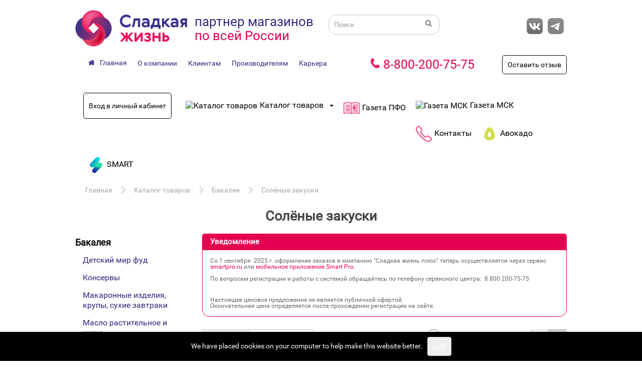

--- FILE ---
content_type: text/html; charset=utf-8
request_url: https://swnn.ru/katalog-tovarov/bakaleya/solyonye-zakuski?page=15
body_size: 23978
content:
<script>console.log("Получение: 0.0078208446502686 сек.")</script><!DOCTYPE html>
<!--[if IE]><![endif]-->
<!--[if IE 8 ]><html dir="ltr" lang="ru" class="ie8"><![endif]-->
<!--[if IE 9 ]><html dir="ltr" lang="ru" class="ie9"><![endif]-->
<!--[if (gt IE 9)|!(IE)]><!-->
<html dir="ltr" lang="ru">
<!--<![endif]-->
<head>
<meta charset="UTF-8" />
<meta name="viewport" content="width=device-width, initial-scale=1">
<meta http-equiv="X-UA-Compatible" content="IE=edge">
<title>Солёные закуски</title>
<base href="https://swnn.ru/" />
<script src="catalog/view/javascript/jquery/jquery-2.1.1.min.js"></script>
<link href="catalog/view/javascript/bootstrap/css/bootstrap.min.css" rel="stylesheet" media="screen" />
<script src="catalog/view/javascript/bootstrap/js/bootstrap.min.js"></script>
<link href="catalog/view/javascript/jasny-bootstrap/css/jasny-bootstrap.min.css" rel="stylesheet" media="screen" />
<script src="catalog/view/javascript/jasny-bootstrap/js/jasny-bootstrap.min.js"></script>
<link href="catalog/view/javascript/font-awesome/css/font-awesome.min.css" rel="stylesheet" type="text/css" />
<link href="//fonts.googleapis.com/css?family=Open+Sans:400,400i,300,700" rel="stylesheet" type="text/css" />
<link href="catalog/view/theme/sweetlife/stylesheet/stylesheet.css" rel="stylesheet">
<link href="catalog/view/javascript/bootstrap/css/bootstrap-slider.css" type="text/css" rel="stylesheet" media="screen" />
<link href="catalog/view/javascript/jquery/datetimepicker/bootstrap-datetimepicker.min.css" type="text/css" rel="stylesheet" media="screen" />
<link href="catalog/view/javascript/animate.css" type="text/css" rel="stylesheet" media="screen" />
<script src="catalog/view/javascript/bootstrap/js/bootstrap-slider.js"></script>
<script src="catalog/view/javascript/jquery/datetimepicker/moment/moment.min.js"></script>
<script src="catalog/view/javascript/jquery/datetimepicker/moment/moment-with-locales.min.js"></script>
<script src="catalog/view/javascript/jquery/datetimepicker/bootstrap-datetimepicker.min.js"></script>
<script src="catalog/view/javascript/swnn1c.js"></script>
<script src="catalog/view/javascript/bootstrap-notify.min.js"></script>
<script src="catalog/view/javascript/common.js"></script>
<link href="https://swnn.ru/solyonye-zakuski?page=15" rel="canonical" />
<link href="https://swnn.ru/solyonye-zakuski?page=14" rel="prev" />
<link href="https://swnn.ru/solyonye-zakuski?page=16" rel="next" />
<link href="https://swnn.ru/image/catalog/favicon.png" rel="icon" />
</head>
<body>
<header>
  <div class="container">
    <div class="row">
	  <div class="col-xs-3 hidden-sm mobilemenu">
		<div class="navbar navbar-default navbar-fixed-left" style="">
  <button type="button" class="navbar-toggle" data-toggle="offcanvas" data-target=".navmenu-fixed-left" data-canvas="body">
	<span class="icon-bar"></span>
	<span class="icon-bar"></span>
	<span class="icon-bar"></span>
  </button>
</div>
<div class="navmenu navmenu-default navmenu-fixed-left offcanvas" style="">
  <ul class="nav navmenu-nav">
				<li class="dropdown">
		  <a href="#" class="dropdown-toggle" data-toggle="dropdown">Каталог <b class="caret"></b></a>
		  <ul class="dropdown-menu navmenu-nav">
		  							
                                <li><a href="https://swnn.ru/katalog-tovarov/bakaleya">Бакалея</a></li>
                                <li><a href="https://swnn.ru/katalog-tovarov/gotovaya-eda">Готовая еда</a></li>
                                <li><a href="https://swnn.ru/katalog-tovarov/zamorozhennye-produkty">Замороженные продукты</a></li>
                                <li><a href="https://swnn.ru/katalog-tovarov/konditerskie-izdeliya">Кондитерские изделия</a></li>
                                <li><a href="https://swnn.ru/katalog-tovarov/korma-dlya-zhivotnyh">Корма для животных</a></li>
                                <li><a href="https://swnn.ru/katalog-tovarov/molochnaya-gastronomiya">Молочная гастрономия</a></li>
                                <li><a href="https://swnn.ru/katalog-tovarov/myasnaya-gastronomiya">Мясная гастрономия</a></li>
                                <li><a href="https://swnn.ru/katalog-tovarov/napitki">Напитки</a></li>
                                <li><a href="https://swnn.ru/katalog-tovarov/neprodovolstvennye-tovary">Непродовольственные товары</a></li>
                                <li><a href="https://swnn.ru/katalog-tovarov/pekarnya">Пекарня</a></li>
                                <li><a href="https://swnn.ru/katalog-tovarov/prikassovaya-zona">Прикассовая зона</a></li>
                                <li><a href="https://swnn.ru/katalog-tovarov/rybnaya-gastronomiya">Рыбная гастрономия</a></li>
                                <li><a href="https://swnn.ru/katalog-tovarov/torty">Торты</a></li>
                                <li><a href="https://swnn.ru/katalog-tovarov/frukty-ovocshi-cvety">Фрукты овощи цветы</a></li>
                                <li><a href="https://swnn.ru/katalog-tovarov/yajco">Яйцо</a></li>
                
									  		  </ul>
		</li>
					<li><a href="/gazeta">Газета</a></li>
					<li><a href="/gazeta-msk">Газета МСК</a></li>
					<li><a href="/contacts">Контакты</a></li>
				          <li class="dropdown"><a  href="#" class="dropdown-toggle" data-toggle="dropdown">Франчайзинг <b class="caret"></b></a>
          <ul class="dropdown-menu navmenu-nav">
          	              
                                <li><a href="http://авокадо.рф">Авокадо</a></li>
                                <li><a href="http://malinka.swnn.ru/">Малинка</a></li>
                
                          </ul>
        </li>
        					<li><a href="/o-kompanii">О компании</a></li>
					<li><a href="/klientam">Клиентам</a></li>
					<li><a href="/proizvoditelyam">Производителям</a></li>
					<li><a href="/career">Карьера</a></li>
					<li><a href="https://smart.swnn.ru/">SMART</a></li>
		  </ul>
</div>

	  </div>
      <div class="col-sm-3 col-xs-6">
        <div id="logo"><a href="https://swnn.ru/" hreflang="ru"><img src="https://swnn.ru/image/catalog/logo2.png" title="Сладкая жизнь" alt="Сладкая жизнь" class="img-responsive" /></a></div>
      </div>
      <div class="col-sm-3 hidden-xs taglines">
        <div class="row">
          <div class="col-sm tagline">
            партнер магазинов
          </div>
        </div>
        <div class="row">
          <div class="col-sm tagline2">
            по всей России
          </div>
        </div>
      </div>
	  <div class="col-sm-3 col-xs-3 hidden-sm mobilemenu"></div>
      <div class="col-sm-3 col-xs-12"><div id="search" class="input-group">
  <input type="text" name="search" value="" placeholder="Поиск" class="form-control input-lg" />
  <span class="input-group-btn">
    <button type="button" class="btn btn-default btn-lg"><i class="fa fa-search"></i></button>
  </span>
</div></div>
      <div class="col-sm-3 col-xs-4 hidden-xs">  <nav class="navbar social">
    <ul class="nav navbar-nav pull-right">
      <li><a href="http://vk.com/club36591992"><img class="menu-iamge" src="https://swnn.ru/image/cache/catalog/social-vk-32x32.png" alt="Вконтакте"/></a></li>
      <li><a href="https://t.me/swlifenn"><img class="menu-iamge" src="https://swnn.ru/image/cache/catalog/social-tg-32x32-rect-32x32.png" alt="Telegram"/></a></li>
  </ul>

  </nav>
</div>
    </div>
    <div class="row">
      <div class="col-sm-7">
          <nav id="top-menu" class="navbar">
    <div class="navbar-header"><span id="top_category" class="visible-xs">Верхнее меню</span>
      <button type="button" class="btn btn-navbar navbar-toggle" data-toggle="collapse" data-target=".navbar-ex1-collapse"><i class="fa fa-bars"></i></button>
    </div>
    <div class="collapse navbar-collapse navbar-ex1-collapse"><ul class="nav navbar-nav">

	        			<li class="homelink"><a href="/"><i class="fa fa-home"></i><span>Главная</span></a></li>
		                    <li class="dropdown"><a href="https://swnn.ru/index.php?route=extension/module/infoplus&amp;infopath=1236_10">О компании</a>
          <div class="dropdown-menu">
            <div class="dropdown-inner">               <ul class="list-unstyled nav navbar-nav">
                                <li><a href="https://swnn.ru/o-kompanii/video">Видео</a></li>
                                <li><a href="https://swnn.ru/o-kompanii/istorija">История</a></li>
                                <li><a href="https://swnn.ru/o-kompanii/dostavka">Сервис</a></li>
                                <li><a href="https://swnn.ru/o-kompanii/nas-vybrali">Нас выбрали</a></li>
                                <li><a href="https://swnn.ru/o-kompanii/nashi-partnery">Наши партнеры</a></li>
                                <li><a href="https://swnn.ru/o-kompanii/politika-konfidentsialnosti">Политика конфиденциальности</a></li>
                                <li><a href="https://swnn.ru/o-kompanii/soglashenie-na-obrabotku-personalnyx-dannyx">Соглашение на обработку персональных данных</a></li>
                                <li><a href="https://swnn.ru/o-kompanii/politika-obrabotki-personalnyx-dannyx">Политика обработки персональных данных</a></li>
                                <li><a href="https://swnn.ru/o-kompanii/ostavit-otzyv">Оставить отзыв</a></li>
                              </ul>
              </div></div>
        </li>
                            <li class="dropdown"><a href="https://swnn.ru/index.php?route=extension/module/infoplus&amp;infopath=1236_11">Клиентам</a>
          <div class="dropdown-menu">
            <div class="dropdown-inner">               <ul class="list-unstyled nav navbar-nav">
                                <li><a href="https://swnn.ru/klientam/pisma-o-nalichii-zmzh-v-produktax">Письма о наличии ЗМЖ, ЗЖЖ в продуктах</a></li>
                                <li><a href="https://swnn.ru/klientam/fgis-merkurij">ФГИС Меркурий</a></li>
                                <li><a href="https://swnn.ru/klientam/kak-sdelat-internet-zakaz-">Интернет заказ </a></li>
                                <li><a href="https://swnn.ru/klientam/konferentsija-dlja-klientov">Конференции</a></li>
                                <li><a href="https://swnn.ru/klientam/listovki">Акции</a></li>
                                <li><a href="https://swnn.ru/klientam/sertifikat">Сертификат</a></li>
                                <li><a href="/gazeta">Газета</a></li>
                                <li><a href="https://swnn.ru/klientam/xochu-sotrudnichat">Хочу сотрудничать</a></li>
                                <li><a href="/gazeta-msk">Газета МСК</a></li>
                              </ul>
              </div></div>
        </li>
                            <li class="dropdown"><a href="https://swnn.ru/index.php?route=extension/module/infoplus&amp;infopath=1236_12">Производителям</a>
          <div class="dropdown-menu">
            <div class="dropdown-inner">               <ul class="list-unstyled nav navbar-nav">
                                <li><a href="https://swnn.ru/proizvoditelyam/distribjutorskij-tsentr">Дистрибьюторский центр</a></li>
                                <li><a href="https://swsup.ru/supplier-questionnaire/fill">Хочу сотрудничать</a></li>
                              </ul>
              </div></div>
        </li>
                            <li class="dropdown"><a href="https://swnn.ru/index.php?route=extension/module/infoplus&amp;infopath=1236_13">Карьера</a>
          <div class="dropdown-menu">
            <div class="dropdown-inner">               <ul class="list-unstyled nav navbar-nav">
                                <li><a href="https://swnn.ru/career/vakansii">Вакансии</a></li>
                                <li><a href="https://swnn.ru/career/my-komanda">Мы - Команда!</a></li>
                                <li><a href="https://swnn.ru/career/anketa">Анкета</a></li>
                              </ul>
              </div></div>
        </li>
            
</ul>
    </div>
  </nav>

      </div>
	  <div class="col-sm-5">
		  <div class="col-sm-7 col-xs-7 swnnphone pull-left">
			<a href="tel:8-800-200-75-75">8-800-200-75-75</a>
		  </div>
		  <div class="col-sm-5 col-xs-5 otzyv pull-right">
		  <a href="#" data-toggle="modal" data-target="#form40Modal">Оставить отзыв</a>
		  </div>
	  </div>
    </div>
  </div>
</header>
<div class="container">
  <nav id="menu" class="navbar">
    <div class="navbar-header"><span id="category" class="visible-xs">Главное меню</span>
      <button type="button" class="btn btn-navbar navbar-toggle" data-toggle="collapse" data-target=".mainmenu-collapse"><i class="fa fa-bars"></i></button>
    </div>
    <div class="collapse navbar-collapse mainmenu-collapse"><ul class="nav navbar-nav">
			<li class="login-button"><a href="#" data-toggle="modal" data-target="#form45Modal">Вход в личный кабинет</a></li>
	      		                <li class="dropdown"><a href="https://swnn.ru/katalog-tovarov"><img class="menu-iamge" src="https://swnn.ru/image/cache/catalog/cart-icon-32x32.png" alt="Каталог товаров"/><span class="menu-name">Каталог товаров</span><span class="caret"></span></a>
          <div class="dropdown-menu">
            <div class="dropdown-inner">               <ul class="list-unstyled">
                                <li><a href="https://swnn.ru/katalog-tovarov/bakaleya">Бакалея</a></li>
                                <li><a href="https://swnn.ru/katalog-tovarov/gotovaya-eda">Готовая еда</a></li>
                                <li><a href="https://swnn.ru/katalog-tovarov/zamorozhennye-produkty">Замороженные продукты</a></li>
                                <li><a href="https://swnn.ru/katalog-tovarov/konditerskie-izdeliya">Кондитерские изделия</a></li>
                                <li><a href="https://swnn.ru/katalog-tovarov/korma-dlya-zhivotnyh">Корма для животных</a></li>
                                <li><a href="https://swnn.ru/katalog-tovarov/molochnaya-gastronomiya">Молочная гастрономия</a></li>
                                <li><a href="https://swnn.ru/katalog-tovarov/myasnaya-gastronomiya">Мясная гастрономия</a></li>
                                <li><a href="https://swnn.ru/katalog-tovarov/napitki">Напитки</a></li>
                                <li><a href="https://swnn.ru/katalog-tovarov/neprodovolstvennye-tovary">Непродовольственные товары</a></li>
                                <li><a href="https://swnn.ru/katalog-tovarov/pekarnya">Пекарня</a></li>
                                <li><a href="https://swnn.ru/katalog-tovarov/prikassovaya-zona">Прикассовая зона</a></li>
                                <li><a href="https://swnn.ru/katalog-tovarov/rybnaya-gastronomiya">Рыбная гастрономия</a></li>
                                <li><a href="https://swnn.ru/katalog-tovarov/torty">Торты</a></li>
                                <li><a href="https://swnn.ru/katalog-tovarov/frukty-ovocshi-cvety">Фрукты овощи цветы</a></li>
                                <li><a href="https://swnn.ru/katalog-tovarov/yajco">Яйцо</a></li>
                              </ul>
              </div></div>
        </li>
                	      		<li><a href="https://swnn.ru/gazeta"><img class="menu-iamge" src="https://swnn.ru/image/cache/catalog/gazeta-icon-32x32.png" alt="Газета ПФО"/><span>Газета ПФО</span></a></li>
	      		<li><a href="https://swnn.ru/gazeta-msk"><img class="menu-iamge" src="" alt="Газета МСК"/><span>Газета МСК</span></a></li>
	      		<li><a href="https://swnn.ru/contacts"><img class="menu-iamge" src="https://swnn.ru/image/cache/catalog/phone-icon-32x32.png" alt="Контакты"/><span>Контакты</span></a></li>
	      		<li><a href="https://авокадо.рф"><img class="menu-iamge" src="https://swnn.ru/image/cache/catalog/avokado-32x32.jpg" alt="Авокадо"/><span>Авокадо</span></a></li>
	      		<li><a href="https://smart.swnn.ru/"><img class="menu-iamge" src="https://swnn.ru/image/cache/catalog/demo/smart-32x32.png" alt="SMART"/><span>SMART</span></a></li>
	  </ul>
    </div>
  </nav>
</div>


<div id="product-category" class="container">
  <ul class="breadcrumb">
        <li><a href="https://swnn.ru/">Главная</a></li>
        <li><a href="https://swnn.ru/katalog-tovarov">Каталог товаров</a></li>
        <li><a href="https://swnn.ru/katalog-tovarov/bakaleya">Бакалея</a></li>
        <li><a href="https://swnn.ru/katalog-tovarov/bakaleya/solyonye-zakuski">Солёные закуски</a></li>
      </ul>
  <h2>Солёные закуски</h2>
  <div class="row"><aside id="column-left" class="col-sm-3 hidden-xs">
    <div class="list-group">
  	   
		  		  			  				  				  <a href="https://swnn.ru/katalog-tovarov/bakaleya" class="list-group-item active topcat">Бакалея</a> 
					  						  							   
								<a href="https://swnn.ru/katalog-tovarov/bakaleya/detskij-mir-fud" class="list-group-item">Детский мир фуд</a>
							  						  							   
								<a href="https://swnn.ru/katalog-tovarov/bakaleya/konservy" class="list-group-item">Консервы</a>
							  						  							   
								<a href="https://swnn.ru/katalog-tovarov/bakaleya/makaronnye-izdeliya-krupy" class="list-group-item">Макаронные изделия, крупы, сухие завтраки</a>
							  						  							   
								<a href="https://swnn.ru/katalog-tovarov/bakaleya/maslo-rastitelnoe-i-uksus" class="list-group-item">Масло растительное и уксус</a>
							  						  							   
								<a href="https://swnn.ru/katalog-tovarov/bakaleya/orehi-i-suhofrukty" class="list-group-item">Орехи и сухофрукты</a>
							  						  							   
								<a href="https://swnn.ru/katalog-tovarov/bakaleya/pravilnoe-pitanie" class="list-group-item">Правильное питание</a>
							  						  							  								<a href="https://swnn.ru/katalog-tovarov/bakaleya/solyonye-zakuski" class="list-group-item active">Солёные закуски</a> 
							  						  							   
								<a href="https://swnn.ru/katalog-tovarov/bakaleya/sol-specii-sahar-i-tovary" class="list-group-item">Соль, специи, сахар и товары для выпечки</a>
							  						  							   
								<a href="https://swnn.ru/katalog-tovarov/bakaleya/sousy-majonez-ketchupy" class="list-group-item">Соусы, майонез, кетчупы</a>
							  						  							   
								<a href="https://swnn.ru/katalog-tovarov/bakaleya/tabachnye-izdeliya" class="list-group-item">Табачные изделия</a>
							  						  							   
								<a href="https://swnn.ru/katalog-tovarov/bakaleya/chaj-kofe" class="list-group-item">Чай, кофе</a>
							  						  					  				  			  				  			  				  			  				  			  				  			  				  			  				  			  				  			  				  			  				  			  				  			  				  			  				  			  				  			  				  			  		  	    </div>

    <div class="panel panel-default">
  <div class="list-group"> 
   <a class="list-group-item">Цена</a>
    <div class="list-group-item">
      <div id="filter-groupprice">
		
						
																											<input id="ex2" type="text" class="span2" value="" data-slider-min="12" data-slider-max="310" data-slider-step="5" data-slider-value="[12,310]"/>
							</div>
			    </div>
     <a class="list-group-item">Фабрика</a>
    <div class="list-group-item">
      <div id="filter-groupmanf">
		
						
																						<div class="checkbox">
					  						<input id="manf[1395462.0000]" class="red" type="checkbox" name="filter[]" value="manf[1395462.0000]" />
						<label for="manf[1395462.0000]">5Д
						</label>
					</div>
																										<div class="checkbox">
					  						<input id="manf[1393055.0000]" class="red" type="checkbox" name="filter[]" value="manf[1393055.0000]" />
						<label for="manf[1393055.0000]">Don Semi
						</label>
					</div>
																										<div class="checkbox">
					  						<input id="manf[1394341.0000]" class="red" type="checkbox" name="filter[]" value="manf[1394341.0000]" />
						<label for="manf[1394341.0000]">Агрофирма Солнечная
						</label>
					</div>
																										<div class="checkbox">
					  						<input id="manf[1396005.0000]" class="red" type="checkbox" name="filter[]" value="manf[1396005.0000]" />
						<label for="manf[1396005.0000]">АО РУССКОЕ МОРЕ
						</label>
					</div>
																										<div class="checkbox">
					  						<input id="manf[1395895.0000]" class="red" type="checkbox" name="filter[]" value="manf[1395895.0000]" />
						<label for="manf[1395895.0000]">Атардо
						</label>
					</div>
																										<div class="checkbox">
					  						<input id="manf[1393165.0000]" class="red" type="checkbox" name="filter[]" value="manf[1393165.0000]" />
						<label for="manf[1393165.0000]">Белпродукт
						</label>
					</div>
																											<a href="#colfilmanf" data-toggle="collapse">Показать еще</a>
						<div id="colfilmanf" class="collapse">
										<div class="checkbox">
					  						<input id="manf[1395954.0000]" class="red" type="checkbox" name="filter[]" value="manf[1395954.0000]" />
						<label for="manf[1395954.0000]">Бельгия СТМ
						</label>
					</div>
																										<div class="checkbox">
					  						<input id="manf[1395421.0000]" class="red" type="checkbox" name="filter[]" value="manf[1395421.0000]" />
						<label for="manf[1395421.0000]">ГЕЛИОС СТМ СЖ
						</label>
					</div>
																										<div class="checkbox">
					  						<input id="manf[1396349.0000]" class="red" type="checkbox" name="filter[]" value="manf[1396349.0000]" />
						<label for="manf[1396349.0000]">Горячие Крендели "Север" Спар
						</label>
					</div>
																										<div class="checkbox">
					  						<input id="manf[1393269.0000]" class="red" type="checkbox" name="filter[]" value="manf[1393269.0000]" />
						<label for="manf[1393269.0000]">ДОШИРАК
						</label>
					</div>
																										<div class="checkbox">
					  						<input id="manf[1393279.0000]" class="red" type="checkbox" name="filter[]" value="manf[1393279.0000]" />
						<label for="manf[1393279.0000]">ЕВРО ФУДС
						</label>
					</div>
																										<div class="checkbox">
					  						<input id="manf[1396163.0000]" class="red" type="checkbox" name="filter[]" value="manf[1396163.0000]" />
						<label for="manf[1396163.0000]">ИП Волков А. Е.
						</label>
					</div>
																										<div class="checkbox">
					  						<input id="manf[1393314.0000]" class="red" type="checkbox" name="filter[]" value="manf[1393314.0000]" />
						<label for="manf[1393314.0000]">ИП Давтян
						</label>
					</div>
																										<div class="checkbox">
					  						<input id="manf[1393342.0000]" class="red" type="checkbox" name="filter[]" value="manf[1393342.0000]" />
						<label for="manf[1393342.0000]">КДВ
						</label>
					</div>
																										<div class="checkbox">
					  						<input id="manf[1395974.0000]" class="red" type="checkbox" name="filter[]" value="manf[1395974.0000]" />
						<label for="manf[1395974.0000]">Китай СТМ
						</label>
					</div>
																										<div class="checkbox">
					  						<input id="manf[1393397.0000]" class="red" type="checkbox" name="filter[]" value="manf[1393397.0000]" />
						<label for="manf[1393397.0000]">ЛОРЕНЦ
						</label>
					</div>
																										<div class="checkbox">
					  						<input id="manf[1393414.0000]" class="red" type="checkbox" name="filter[]" value="manf[1393414.0000]" />
						<label for="manf[1393414.0000]">Мартин
						</label>
					</div>
																										<div class="checkbox">
					  						<input id="manf[1396319.0000]" class="red" type="checkbox" name="filter[]" value="manf[1396319.0000]" />
						<label for="manf[1396319.0000]">Мидори Евразия ООО
						</label>
					</div>
																										<div class="checkbox">
					  						<input id="manf[1394470.0000]" class="red" type="checkbox" name="filter[]" value="manf[1394470.0000]" />
						<label for="manf[1394470.0000]">Москарт
						</label>
					</div>
																										<div class="checkbox">
					  						<input id="manf[1393464.0000]" class="red" type="checkbox" name="filter[]" value="manf[1393464.0000]" />
						<label for="manf[1393464.0000]">натс трейд
						</label>
					</div>
																										<div class="checkbox">
					  						<input id="manf[1393479.0000]" class="red" type="checkbox" name="filter[]" value="manf[1393479.0000]" />
						<label for="manf[1393479.0000]">Нижноворех ПК
						</label>
					</div>
																										<div class="checkbox">
					  						<input id="manf[1394144.0000]" class="red" type="checkbox" name="filter[]" value="manf[1394144.0000]" />
						<label for="manf[1394144.0000]">ОАО Городищенский комбина
						</label>
					</div>
																										<div class="checkbox">
					  						<input id="manf[1395011.0000]" class="red" type="checkbox" name="filter[]" value="manf[1395011.0000]" />
						<label for="manf[1395011.0000]">ОРИМИ-ТРЕЙД
						</label>
					</div>
																										<div class="checkbox">
					  						<input id="manf[1393528.0000]" class="red" type="checkbox" name="filter[]" value="manf[1393528.0000]" />
						<label for="manf[1393528.0000]">ПЕПСИ
						</label>
					</div>
																										<div class="checkbox">
					  						<input id="manf[1396069.0000]" class="red" type="checkbox" name="filter[]" value="manf[1396069.0000]" />
						<label for="manf[1396069.0000]">ПИЩЕХИМПРОДУКТ ООО
						</label>
					</div>
																										<div class="checkbox">
					  						<input id="manf[1396277.0000]" class="red" type="checkbox" name="filter[]" value="manf[1396277.0000]" />
						<label for="manf[1396277.0000]">Регион-продукт
						</label>
					</div>
																										<div class="checkbox">
					  						<input id="manf[1395876.0000]" class="red" type="checkbox" name="filter[]" value="manf[1395876.0000]" />
						<label for="manf[1395876.0000]">Регион-продукт СТМ СЖ
						</label>
					</div>
																										<div class="checkbox">
					  						<input id="manf[1393587.0000]" class="red" type="checkbox" name="filter[]" value="manf[1393587.0000]" />
						<label for="manf[1393587.0000]">рузик
						</label>
					</div>
																										<div class="checkbox">
					  						<input id="manf[1395102.0000]" class="red" type="checkbox" name="filter[]" value="manf[1395102.0000]" />
						<label for="manf[1395102.0000]">РусКо
						</label>
					</div>
																										<div class="checkbox">
					  						<input id="manf[1393589.0000]" class="red" type="checkbox" name="filter[]" value="manf[1393589.0000]" />
						<label for="manf[1393589.0000]">Русскарт
						</label>
					</div>
																										<div class="checkbox">
					  						<input id="manf[1395480.0000]" class="red" type="checkbox" name="filter[]" value="manf[1395480.0000]" />
						<label for="manf[1395480.0000]">СОСТРА-РУС ТД
						</label>
					</div>
																										<div class="checkbox">
					  						<input id="manf[1395540.0000]" class="red" type="checkbox" name="filter[]" value="manf[1395540.0000]" />
						<label for="manf[1395540.0000]">ТУРЦИЯ СТМ
						</label>
					</div>
																										<div class="checkbox">
					  						<input id="manf[1395426.0000]" class="red" type="checkbox" name="filter[]" value="manf[1395426.0000]" />
						<label for="manf[1395426.0000]">ФРЭШ ЭНД СНЭК СТМ СЖ
						</label>
					</div>
																										<div class="checkbox">
					  						<input id="manf[1396279.0000]" class="red" type="checkbox" name="filter[]" value="manf[1396279.0000]" />
						<label for="manf[1396279.0000]">Фудкомпания
						</label>
					</div>
																										<div class="checkbox">
					  						<input id="manf[1395978.0000]" class="red" type="checkbox" name="filter[]" value="manf[1395978.0000]" />
						<label for="manf[1395978.0000]">Южная Корея
						</label>
					</div>
																										<div class="checkbox">
					  						<input id="manf[1395354.0000]" class="red" type="checkbox" name="filter[]" value="manf[1395354.0000]" />
						<label for="manf[1395354.0000]">ЯНТАРНОЕ ЗАО
						</label>
					</div>
							</div>
							</div>
			
		    </div>
     <a class="list-group-item">Страна</a>
    <div class="list-group-item">
      <div id="filter-group7">
		
						
																						<div class="checkbox">
					  						<input id="7[Беларусь]" class="red" type="checkbox" name="filter[]" value="7[Беларусь]" />
						<label for="7[Беларусь]">Беларусь
						</label>
					</div>
																										<div class="checkbox">
					  						<input id="7[Бельгия]" class="red" type="checkbox" name="filter[]" value="7[Бельгия]" />
						<label for="7[Бельгия]">Бельгия
						</label>
					</div>
																										<div class="checkbox">
					  						<input id="7[Китай]" class="red" type="checkbox" name="filter[]" value="7[Китай]" />
						<label for="7[Китай]">Китай
						</label>
					</div>
																										<div class="checkbox">
					  						<input id="7[Корея, Республика]" class="red" type="checkbox" name="filter[]" value="7[Корея, Республика]" />
						<label for="7[Корея, Республика]">Корея, Республика
						</label>
					</div>
																										<div class="checkbox">
					  						<input id="7[Польша]" class="red" type="checkbox" name="filter[]" value="7[Польша]" />
						<label for="7[Польша]">Польша
						</label>
					</div>
																										<div class="checkbox">
					  						<input id="7[Россия]" class="red" type="checkbox" name="filter[]" value="7[Россия]" />
						<label for="7[Россия]">Россия
						</label>
					</div>
							</div>
			    </div>
    </div>
  <div class="panel-footer text-right">
    <button type="button" id="button-filter" class="btn btn-primary">Поиск</button>
  </div>
</div>
<script type="text/javascript"><!--
$( document ).ready(function() {
	$('input[name^=\'filter\']:checked').each(function(element) {
		$movingel = $(this).parent();
		if ($movingel.parent().hasClass('collapse')) {
			$movingel.prependTo($movingel.parent().parent());
		}
		else {
			$movingel.prependTo($movingel.parent());
		}
	});
});
$('#button-filter').on('click', function() {
	filter = [];

	$('input[name^=\'filter\']:checked').each(function(element) {
		filter.push(this.value);
	});
	filter.push('minprice[' + slider.getValue()[0] + ']');
	filter.push('maxprice[' + slider.getValue()[1] + ']');
	
	location = 'https://swnn.ru/katalog-tovarov/bakaleya/solyonye-zakuski&filter=' + filter.join(',');
});
var slider = new Slider('#ex2', {});
//--></script> 

  </aside>

                <div id="content" class="col-sm-9"><div>  <div class="swnn-notification">
<div class="swnn-heading">
<div class="swnn-title">Уведомление</div>
</div>
<div class="swnn-body">Со 1 сентября&nbsp; 2025 г. оформление заказов в компанию "Сладкая жизнь плюс" теперь осуществляется через сервис <a href="smartpro.ru">smartpro.ru</a> или <a href="https://cws.swnn.ru/smartpro/app.html">мобильное приложение Smart Pro</a>. <br /><br />По вопросам регистрации и работы с системой обращайтесь по телефону сервисного центра:&nbsp; 8 800 200‐75‐75</div>
<div class="swnn-body">Настоящее ценовое предложение не является публичной офертой.<br />Окончательная цена определяется после прохождении регистрации на сайте.</div>
</div></div>


      
                        <div class="row">
        <div class="col-md-4 col-sm-6 col-xs-8">
          <div class="form-group input-group input-group-sm">
            <label class="input-group-addon" for="input-sort">Сортировка:</label>
            <select id="input-sort" class="form-control" onchange="location = this.value;">
              
              
              
                                          
              
              
              <option value="https://swnn.ru/katalog-tovarov/bakaleya/solyonye-zakuski?sort=p.sort_order&amp;order=ASC" selected="selected">По умолчанию</option>
              
              
              
                                                        
              
              
              <option value="https://swnn.ru/katalog-tovarov/bakaleya/solyonye-zakuski?sort=p.price&amp;order=ASC">Цена (низкая &gt; высокая)</option>
              
              
              
                                                        
              
              
              <option value="https://swnn.ru/katalog-tovarov/bakaleya/solyonye-zakuski?sort=p.price&amp;order=DESC">Цена (высокая &gt; низкая)</option>
              
              
              
                                        
            
            
            </select>
          </div>
        </div>
        <div class="col-md-2 col-sm-6  hidden-xs">
		  
        </div>
        <div class="col-md-4 col-xs-6  hidden-xs text-right">
          <div class="form-group input-group input-group-sm">
            <label class="padding10" for="input-limit">Показать:</label>
            			  				<a href="https://swnn.ru/katalog-tovarov/bakaleya/solyonye-zakuski?limit=15" class="btn btn-default btn-circle btn-active">15</a>
			  						  				<a href="https://swnn.ru/katalog-tovarov/bakaleya/solyonye-zakuski?limit=25" class="btn btn-default btn-circle">25</a>
			  						  				<a href="https://swnn.ru/katalog-tovarov/bakaleya/solyonye-zakuski?limit=50" class="btn btn-default btn-circle">50</a>
			  						  				<a href="https://swnn.ru/katalog-tovarov/bakaleya/solyonye-zakuski?limit=75" class="btn btn-default btn-circle">75</a>
			  						  				<a href="https://swnn.ru/katalog-tovarov/bakaleya/solyonye-zakuski?limit=100" class="btn btn-default btn-circle">100</a>
			  			          </div>
        </div>
        <div class="col-md-2 col-xs-4 text-right">
		  <div class="btn-group btn-group-sm">
            <button type="button" id="list-view" class="btn btn-default" data-toggle="tooltip" title="Список"><i class="fa fa-th-list"></i></button>
            <button type="button" id="grid-view" class="btn btn-default" data-toggle="tooltip" title="Сетка"><i class="fa fa-th"></i></button>
          </div>
          
        </div>
      </div>
      <div class="row">         <div class="product-layout product-list col-xs-6">
          <div class="product-thumb">
            <div class="image"><a href="https://swnn.ru/katalog-tovarov/bakaleya/solyonye-zakuski/115998"><img src="https://swnn.ru/image/cache/catalog/products/115998-228x228.jpg" alt="Чипсы Lays Сыр 140г" title="Чипсы Lays Сыр 140г" class="img-responsive" /></a></div>
            <div>
              <div class="caption">
                <h4><a href="https://swnn.ru/katalog-tovarov/bakaleya/solyonye-zakuski/115998">Чипсы Lays Сыр 140г</a></h4>
                                <p class="price">                   164,78 р.
                                     </p>
                                 </div>
              
            </div>
          </div>
        </div>
                <div class="product-layout product-list col-xs-6">
          <div class="product-thumb">
            <div class="image"><a href="https://swnn.ru/katalog-tovarov/bakaleya/solyonye-zakuski/123542"><img src="https://swnn.ru/image/cache/catalog/products/123542-228x228.jpg" alt="Чипсы Lays Сыр 70г" title="Чипсы Lays Сыр 70г" class="img-responsive" /></a></div>
            <div>
              <div class="caption">
                <h4><a href="https://swnn.ru/katalog-tovarov/bakaleya/solyonye-zakuski/123542">Чипсы Lays Сыр 70г</a></h4>
                                <p class="price">                   89,00 р.
                                     </p>
                                 </div>
              
            </div>
          </div>
        </div>
                <div class="product-layout product-list col-xs-6">
          <div class="product-thumb">
            <div class="image"><a href="https://swnn.ru/katalog-tovarov/bakaleya/solyonye-zakuski/135779"><img src="https://swnn.ru/image/cache/catalog/products/135779-228x228.jpg" alt="Чипсы Lit Energy Рифленые Паприка 120г" title="Чипсы Lit Energy Рифленые Паприка 120г" class="img-responsive" /></a></div>
            <div>
              <div class="caption">
                <h4><a href="https://swnn.ru/katalog-tovarov/bakaleya/solyonye-zakuski/135779">Чипсы Lit Energy Рифленые Паприка 120г</a></h4>
                                <p class="price">                   134,93 р.
                                     </p>
                                 </div>
              
            </div>
          </div>
        </div>
                <div class="product-layout product-list col-xs-6">
          <div class="product-thumb">
            <div class="image"><a href="https://swnn.ru/katalog-tovarov/bakaleya/solyonye-zakuski/135285"><img src="https://swnn.ru/image/cache/catalog/products/135285-228x228.jpg" alt="Чипсы Lit Energy Рифленые Сметана и Зелень 120г" title="Чипсы Lit Energy Рифленые Сметана и Зелень 120г" class="img-responsive" /></a></div>
            <div>
              <div class="caption">
                <h4><a href="https://swnn.ru/katalog-tovarov/bakaleya/solyonye-zakuski/135285">Чипсы Lit Energy Рифленые Сметана и Зелень 120г</a></h4>
                                <p class="price">                   134,93 р.
                                     </p>
                                 </div>
              
            </div>
          </div>
        </div>
                <div class="product-layout product-list col-xs-6">
          <div class="product-thumb">
            <div class="image"><a href="https://swnn.ru/katalog-tovarov/bakaleya/solyonye-zakuski/141894"><img src="https://swnn.ru/image/cache/catalog/products/141894-228x228.jpg" alt="Чипсы Lit Energy Рифленые Сыр Пармезан 120г" title="Чипсы Lit Energy Рифленые Сыр Пармезан 120г" class="img-responsive" /></a></div>
            <div>
              <div class="caption">
                <h4><a href="https://swnn.ru/katalog-tovarov/bakaleya/solyonye-zakuski/141894">Чипсы Lit Energy Рифленые Сыр Пармезан 120г</a></h4>
                                <p class="price">                   134,93 р.
                                     </p>
                                 </div>
              
            </div>
          </div>
        </div>
                <div class="product-layout product-list col-xs-6">
          <div class="product-thumb">
            <div class="image"><a href="https://swnn.ru/katalog-tovarov/bakaleya/solyonye-zakuski/141895"><img src="https://swnn.ru/image/cache/catalog/products/141895-228x228.jpg" alt="Чипсы Lit Energy Рифленые Сыр Чеддер 120г" title="Чипсы Lit Energy Рифленые Сыр Чеддер 120г" class="img-responsive" /></a></div>
            <div>
              <div class="caption">
                <h4><a href="https://swnn.ru/katalog-tovarov/bakaleya/solyonye-zakuski/141895">Чипсы Lit Energy Рифленые Сыр Чеддер 120г</a></h4>
                                <p class="price">                   134,93 р.
                                     </p>
                                 </div>
              
            </div>
          </div>
        </div>
                <div class="product-layout product-list col-xs-6">
          <div class="product-thumb">
            <div class="image"><a href="https://swnn.ru/katalog-tovarov/bakaleya/solyonye-zakuski/136936"><img src="https://swnn.ru/image/cache/catalog/products/136936-228x228.jpg" alt="Чипсы Lorenz Деревенские Жареные Рыжики 150г" title="Чипсы Lorenz Деревенские Жареные Рыжики 150г" class="img-responsive" /></a></div>
            <div>
              <div class="caption">
                <h4><a href="https://swnn.ru/katalog-tovarov/bakaleya/solyonye-zakuski/136936">Чипсы Lorenz Деревенские Жареные Рыжики 150г</a></h4>
                                <p class="price">                   159,16 р.
                                     </p>
                                 </div>
              
            </div>
          </div>
        </div>
                <div class="product-layout product-list col-xs-6">
          <div class="product-thumb">
            <div class="image"><a href="https://swnn.ru/katalog-tovarov/bakaleya/solyonye-zakuski/136935"><img src="https://swnn.ru/image/cache/catalog/products/136935-228x228.jpg" alt="Чипсы Lorenz Деревенские со Вкусом Хрена 150г" title="Чипсы Lorenz Деревенские со Вкусом Хрена 150г" class="img-responsive" /></a></div>
            <div>
              <div class="caption">
                <h4><a href="https://swnn.ru/katalog-tovarov/bakaleya/solyonye-zakuski/136935">Чипсы Lorenz Деревенские со Вкусом Хрена 150г</a></h4>
                                <p class="price">                   159,16 р.
                                     </p>
                                 </div>
              
            </div>
          </div>
        </div>
                <div class="product-layout product-list col-xs-6">
          <div class="product-thumb">
            <div class="image"><a href="https://swnn.ru/katalog-tovarov/bakaleya/solyonye-zakuski/102547"><img src="https://swnn.ru/image/cache/catalog/products/102547-228x228.jpg" alt="Чипсы Mega Chips со Вкусом Креветок 100г" title="Чипсы Mega Chips со Вкусом Креветок 100г" class="img-responsive" /></a></div>
            <div>
              <div class="caption">
                <h4><a href="https://swnn.ru/katalog-tovarov/bakaleya/solyonye-zakuski/102547">Чипсы Mega Chips со Вкусом Креветок 100г</a></h4>
                                <p class="price">                   73,82 р.
                                     </p>
                                 </div>
              
            </div>
          </div>
        </div>
                <div class="product-layout product-list col-xs-6">
          <div class="product-thumb">
            <div class="image"><a href="https://swnn.ru/katalog-tovarov/bakaleya/solyonye-zakuski/102549"><img src="https://swnn.ru/image/cache/catalog/products/102549-228x228.jpg" alt="Чипсы Mega Chips со Вкусом Курицы 100г" title="Чипсы Mega Chips со Вкусом Курицы 100г" class="img-responsive" /></a></div>
            <div>
              <div class="caption">
                <h4><a href="https://swnn.ru/katalog-tovarov/bakaleya/solyonye-zakuski/102549">Чипсы Mega Chips со Вкусом Курицы 100г</a></h4>
                                <p class="price">                   73,82 р.
                                     </p>
                                 </div>
              
            </div>
          </div>
        </div>
                <div class="product-layout product-list col-xs-6">
          <div class="product-thumb">
            <div class="image"><a href="https://swnn.ru/katalog-tovarov/bakaleya/solyonye-zakuski/102550"><img src="https://swnn.ru/image/cache/catalog/products/102550-228x228.jpg" alt="Чипсы Mega Chips со Вкусом Норвежского Лобстера 100г" title="Чипсы Mega Chips со Вкусом Норвежского Лобстера 100г" class="img-responsive" /></a></div>
            <div>
              <div class="caption">
                <h4><a href="https://swnn.ru/katalog-tovarov/bakaleya/solyonye-zakuski/102550">Чипсы Mega Chips со Вкусом Норвежского Лобстера 100г</a></h4>
                                <p class="price">                   73,82 р.
                                     </p>
                                 </div>
              
            </div>
          </div>
        </div>
                <div class="product-layout product-list col-xs-6">
          <div class="product-thumb">
            <div class="image"><a href="https://swnn.ru/katalog-tovarov/bakaleya/solyonye-zakuski/102548"><img src="https://swnn.ru/image/cache/catalog/products/102548-228x228.jpg" alt="Чипсы Mega Chips со Вкусом Сметаны и Лука 100г" title="Чипсы Mega Chips со Вкусом Сметаны и Лука 100г" class="img-responsive" /></a></div>
            <div>
              <div class="caption">
                <h4><a href="https://swnn.ru/katalog-tovarov/bakaleya/solyonye-zakuski/102548">Чипсы Mega Chips со Вкусом Сметаны и Лука 100г</a></h4>
                                <p class="price">                   73,82 р.
                                     </p>
                                 </div>
              
            </div>
          </div>
        </div>
                <div class="product-layout product-list col-xs-6">
          <div class="product-thumb">
            <div class="image"><a href="https://swnn.ru/katalog-tovarov/bakaleya/solyonye-zakuski/102545"><img src="https://swnn.ru/image/cache/catalog/products/102545-228x228.jpg" alt="Чипсы Mega Chips со Вкусом Сметаны и Сыра 100г" title="Чипсы Mega Chips со Вкусом Сметаны и Сыра 100г" class="img-responsive" /></a></div>
            <div>
              <div class="caption">
                <h4><a href="https://swnn.ru/katalog-tovarov/bakaleya/solyonye-zakuski/102545">Чипсы Mega Chips со Вкусом Сметаны и Сыра 100г</a></h4>
                                <p class="price">                   73,82 р.
                                     </p>
                                 </div>
              
            </div>
          </div>
        </div>
                <div class="product-layout product-list col-xs-6">
          <div class="product-thumb">
            <div class="image"><a href="https://swnn.ru/katalog-tovarov/bakaleya/solyonye-zakuski/56621"><img src="https://swnn.ru/image/cache/catalog/products/56621-228x228.jpg" alt="Чипсы Pringles Original 40г" title="Чипсы Pringles Original 40г" class="img-responsive" /></a></div>
            <div>
              <div class="caption">
                <h4><a href="https://swnn.ru/katalog-tovarov/bakaleya/solyonye-zakuski/56621">Чипсы Pringles Original 40г</a></h4>
                                <p class="price">                   130,00 р.
                                     </p>
                                 </div>
              
            </div>
          </div>
        </div>
                <div class="product-layout product-list col-xs-6">
          <div class="product-thumb">
            <div class="image"><a href="https://swnn.ru/katalog-tovarov/bakaleya/solyonye-zakuski/56616"><img src="https://swnn.ru/image/cache/catalog/products/56616-228x228.jpg" alt="Чипсы Pringles Оригинал 165г" title="Чипсы Pringles Оригинал 165г" class="img-responsive" /></a></div>
            <div>
              <div class="caption">
                <h4><a href="https://swnn.ru/katalog-tovarov/bakaleya/solyonye-zakuski/56616">Чипсы Pringles Оригинал 165г</a></h4>
                                <p class="price">                   269,86 р.
                                     </p>
                                 </div>
              
            </div>
          </div>
        </div>
         </div>
      <div class="row">
        <div class="col-sm-12 text-left swnn-news-pagination"><ul class="pagination"><li><a href="https://swnn.ru/katalog-tovarov/bakaleya/solyonye-zakuski">|&lt;</a></li><li><a href="https://swnn.ru/katalog-tovarov/bakaleya/solyonye-zakuski?page=14">&lt;</a></li><li><a href="https://swnn.ru/katalog-tovarov/bakaleya/solyonye-zakuski?page=13">13</a></li><li><a href="https://swnn.ru/katalog-tovarov/bakaleya/solyonye-zakuski?page=14">14</a></li><li class="active"><span>15</span></li><li><a href="https://swnn.ru/katalog-tovarov/bakaleya/solyonye-zakuski?page=16">16</a></li><li><a href="https://swnn.ru/katalog-tovarov/bakaleya/solyonye-zakuski?page=17">17</a></li><li><a href="https://swnn.ru/katalog-tovarov/bakaleya/solyonye-zakuski?page=16">&gt;</a></li><li><a href="https://swnn.ru/katalog-tovarov/bakaleya/solyonye-zakuski?page=21">&gt;|</a></li></ul></div>
      </div>
                    
 <div class=" modal fade" id="form40Modal" tabindex="-1" role="dialog" aria-labelledby="form40ModalLabel">
     
        <div class="modal-dialog" role="document">
       
  <div class="modal-content">
   
        <div class="modal-header">
          
            <button type="button" class="close" data-dismiss="modal" aria-label="Close"><span aria-hidden="true">&times;</span></button>
          
          <h4 class="modal-title" id="form40ModalLabel">Оставить отзыв</h4>
        </div>
        <div class="modal-body">
          <form style="position: relative;" class="form-horizontal" id="form40Form">
           
           
             
                <div class="row">
                <div class="col-sm-12">
             
           
           
      
           
            <div id="custom-field40-0" class="form-group custom-field required" data-sort="1">
             
              <label class="col-sm-3 control-label"  for="input-custom-field40-0">Тип обращения</label>
              <div class="col-sm-9">
                <select name="custom_field[40][40-0]" id="input-custom-field40-0" class="form-control">
                  <option value=""> --- Выберите --- </option>
                   
                  <option value="1">Отзыв</option>
                   
                  <option value="2">Предложение/пожелание</option>
                   
                  <option value="3">Жалоба</option>
                   
                </select>
              </div>
            </div>
           
           
           
           
           
		             
           
           
           
           
           
              
           
           
           
             
           
           
      
           
           
           
           
          <div id="custom-field40-1" class="form-group custom-field required" data-sort="2">
             				<label class="col-sm-3 control-label"  for="input-custom-field40-1">ФИО</label>
			 
						  <div class="col-sm-9">
				<input type="text" name="custom_field[40][40-1]" value="" placeholder="" id="input-custom-field40-1" class="form-control" />
			  </div>
			          </div>
           
           
		             
           
           
           
           
           
              
           
           
           
             
           
           
      
           
           
           
           
          <div id="custom-field40-2" class="form-group custom-field required" data-sort="3">
             				<label class="col-sm-3 control-label"  for="input-custom-field40-2">Телефон</label>
			 
						  <div class="col-sm-9">
				<input type="text" name="custom_field[40][40-2]" value="" placeholder="" id="input-custom-field40-2" class="form-control" />
			  </div>
			          </div>
           
           
		             
           
           
           
           
           
              
           
           
           
             
           
           
      
           
           
           
           
          <div id="custom-field40-3" class="form-group custom-field" data-sort="4">
             				<label class="col-sm-3 control-label"  for="input-custom-field40-3">E-mail</label>
			 
						  <div class="col-sm-9">
				<input type="text" name="custom_field[40][40-3]" value="" placeholder="" id="input-custom-field40-3" class="form-control" />
			  </div>
			          </div>
           
           
		             
           
           
           
           
           
              
           
           
           
             
           
           
      
           
           
           
           
           
          <div id="custom-field40-4" class="form-group custom-field" data-sort="5">
            <label class="col-sm-3 control-label"  for="input-custom-field40-4">Сообщение</label>
            <div class="col-sm-9">
              <textarea name="custom_field[40][40-4]" rows="5" placeholder="" id="input-custom-field40-4" class="form-control"></textarea>
            </div>
          </div>
           
		             
           
           
           
           
           
              
           
           
           
             
           
           
      
           
           
           
          <div id="custom-field40-6" class="form-group custom-field required" data-sort="6">
            <label class="hide control-label" >Согласие</label>
            <div class="col-sm-12">
              <div id="input-custom-field40-6">
                 
                <div class="checkbox-inline">
                  <label>
                    <input type="checkbox" name="custom_field[40][40-6][]" value="1" />
                    Даю согласие на обработку персональных данных</label>
                </div>
                 
              </div>
            </div>
          </div>
           
           
           
		             
           
           
           
           
           
              
           
           
           
             
           
           
      
           
           
           
           
           
		   
          <div id="custom-field40-5" class="form-group custom-field" data-sort="7">
            <label class="hide control-label"  for="input-custom-field40-5">Политика</label>
            <div class="col-sm-12">
              Согласие дается ООО «Сладкая жизнь плюс» и лицам, действующим по его поручению, на обработку персональных данных в соответствии с <a target='_blank' href='/o-kompanii/politika-obrabotki-personalnyx-dannyx'>политикой</a>
            </div>
          </div>
                     
           
           
           
           
           
              
           
           
           
             
           
           
      
           
           
           
           
           
		             
          <div id="custom-field40-7" class="form-group custom-field" data-sort="8">
            <label class="col-sm-3 control-label" >Прикрепить файл</label>
            <div class="col-sm-9">
              <div class="input-group" id="div-custom-field40-7">
				<div>
					<input type="text" class="form-40-input-file form-control" value="" placeholder="jpg, png, pdf, docx" id="input-custom-field40-7" readonly/>
				</div>
                <span class="input-group-btn">
					<button type="button" id="form-40-button-custom-field40-7" data-loading-text="Загрузка..." class="btn btn-default"><i class="fa fa-upload"></i> Загрузить файл</button>
				</span> 
				
              </div>
			  <input type="hidden" name="custom_field[40][40-7]" />
            </div>
          </div>
           
           
           
           
           
           
             
                </div>
                <div class="col-sm-12">
              
           
           
           
            </div>
            </div>
           
          <input type="hidden" name="code" value="40"/>
          <input type="hidden" id="postpage40" name="post_page" value=""/>
          </form>

        </div>
        <div class="modal-footer">
          <button id="form40Button" type="button"  data-loading-text="Отправить" class="btn btn-primary">Отправить</button>
        </div>
          
      </div>
    </div>
  </div>
   
  
    <script><!--
	$('.date').datetimepicker({
		pickTime: false,
    language: 'ru',
		direction: 'bottom'
	});

	$('.datetime').datetimepicker({
		pickDate: true,
		pickTime: true,
    language: 'ru',
		direction: 'bottom'
	});

	$('.time').datetimepicker({
		pickDate: false,
		direction: 'bottom'
	});
	//--></script>

  <script><!--
  $('button[id^=\'form-40-button-custom-field\'], .form-40-input-file').on('click', function() {
    var node = this;

    $('#form-upload').remove();

    $('body').prepend('<form enctype="multipart/form-data" id="form-upload" style="display: none;"><input type="file" name="file" /></form>');

    $('#form-upload input[name=\'file\']').trigger('click');

    if (typeof timer != 'undefined') {
        clearInterval(timer);
    }

    timer = setInterval(function() {
      if ($('#form-upload input[name=\'file\']').val() != '') {
        clearInterval(timer);

        $.ajax({
          url: 'index.php?route=tool/upload',
          type: 'post',
          dataType: 'json',
          data: new FormData($('#form-upload')[0]),
          cache: false,
          contentType: false,
          processData: false,
          beforeSend: function() {
            //$(node).button('loading');
          },
          complete: function() {
            //$(node).button('reset');
          },
          success: function(json) {
            $(node).parent().parent().find('.text-danger').remove();

            if (json['error']) {
              $(node).parent().parent().after('<div class="text-danger">' + json['error'] + '</div>');
            }

            if (json['success']) {
              
              $(node).parent().parent().parent().children('input').val(json['code']);
			  $(node).parent().parent().children('div').children('input').val($('#form-upload input[name=\'file\']').val().match(/\\([^\\]+)$/)[1]);
            }
          },
          error: function(xhr, ajaxOptions, thrownError) {
            alert(thrownError + "\r\n" + xhr.statusText + "\r\n" + xhr.responseText);
          }
        });
      }
    }, 500);
  });
  //--></script>
  <script><!--
   $('#form40Modal').on('shown.bs.modal', function (e) {
     $('.offcanvas.in').offcanvas('hide');
   });   
  $('#form40Button').on('click', function() {
		  var address = 'index.php?route=extension/module/form2304/mail';
        $('#postpage40').val(document.location);
    $.ajax({
      url: address,
      type: 'post',
      data: $('#form40Form').serialize(),
      dataType: 'json',
      beforeSend: function() {
        $('#form40Button').button('loading');
      },
      complete: function() {
        $('#form40Button').button('reset');
      },
      success: function(json) {
        $('#form40Form .alert, .text-danger').remove();
        $('.form-group').removeClass('has-error');

        if (json['success']) {
            var modalfooter = $('#form40Button').parent();
								 
				  var sec = 3-1;
				  $(modalfooter).html('<div class="alert alert-success pull-right" style="margin-bottom:0; padding:6px 14px 6px 14px;"><i class="fa fa-check-circle"></i> ' + json['success']['message'][1]['name'] + '. Форма закроется через 3 сек.</div>');
				   
					var intervalID = setInterval(function(){
					  $(modalfooter).html('<div class="alert alert-success pull-right" style="margin-bottom:0; padding:6px 14px 6px 14px;"><i class="fa fa-check-circle"></i> ' + json['success']['message'][1]['name'] + '. Форма закроется через ' + sec + ' сек.</div>');
					  sec = sec - 1;
					  if (sec <= 0) {
					  window.clearInterval(intervalID);
					  }
					}, 1000);
					setTimeout(function(){
					  $('#form40Modal').modal('hide');
					  $(modalfooter).html('<div class="alert alert-success pull-right" style="margin-bottom:0; padding:6px 14px 6px 14px;"><i class="fa fa-check-circle"></i> ' + json['success']['message'][1]['name'] + '</div>');
					  
						  if (json['success']['redirect']) {
							window.location.href = json['success']['redirect'];
						  }
					  
					}, (sec+1)*1000);
					
				   
				 

        } else if (json['error']) {
          for (i in json['error']) {
			if (i == 0) {
				var modalfooter = $('#form40Button').parent();
				if ($(modalfooter).children('.alert-danger').length > 0) {
				$(modalfooter).children('.alert-danger').fadeTo(350,0, function() {
					$(modalfooter).children('.alert-danger').remove();
					$(modalfooter).prepend('<div class="alert alert-danger pull-left" style="margin-bottom:0; padding:6px 14px 6px 14px;"> ' + json['error'] + '</div>');
				});
				}
				else {
					$(modalfooter).prepend('<div class="alert alert-danger pull-left" style="margin-bottom:0; padding:6px 14px 6px 14px;"> ' + json['error'] + '</div>');
				}
				
				
			}
			else {
				var element = $('#input-' + i.replace('_', '-'));
				
				if ($(element).parent().hasClass('input-group')) {
				  $(element).parent().after('<div class="text-danger">' + json['error'][i] + '</div>');
				} else {
				  $(element).after('<div class="text-danger">' + json['error'][i] + '</div>');
				}
			}
          }
          $('.text-danger').parent().parent().addClass('has-error');
        }
      },
      error: function(xhr, ajaxOptions, thrownError) {
        alert(thrownError + "\r\n" + xhr.statusText + "\r\n" + xhr.responseText);
      }
    });
  });
    $('#form40Modal').on('shown.bs.modal', function () {
    $('body').addClass('modal-open');
      });
  
  //--></script>

  
 <div class=" modal fade" id="form45Modal" tabindex="-1" role="dialog" aria-labelledby="form45ModalLabel">
     
        <div class="modal-dialog" role="document">
       
  <div class="modal-content">
   
        <div class="modal-header">
          
            <button type="button" class="close" data-dismiss="modal" aria-label="Close"><span aria-hidden="true">&times;</span></button>
          
          <h4 class="modal-title" id="form45ModalLabel">Вход в личный кабинет</h4>
        </div>
        <div class="modal-body">
          <form style="position: relative;" class="form-horizontal" id="form45Form">
           
           
             
                <div class="row">
                <div class="col-sm-12">
             
           
           
      
           
           
           
           
          <div id="custom-field45-0" class="form-group custom-field required" data-sort="1">
             				<label class="col-sm-3 control-label"  for="input-custom-field45-0">E-Mail</label>
			 
						  <div class="col-sm-9">
				<input type="text" name="email" value="" placeholder="E-Mail" id="input-custom-field45-0" class="form-control" />
			  </div>
			          </div>
           
           
		             
           
           
           
           
           
              
           
           
           
             
           
           
      
           
           
           
           
          <div id="custom-field45-1" class="form-group custom-field required" data-sort="2">
             				<label class="col-sm-3 control-label"  for="input-custom-field45-1">Пароль</label>
			 
						  <div class="col-sm-9">
				<input type="password" name="password" value="" placeholder="Пароль" id="input-custom-field45-1" class="form-control" />
			  </div>
			          </div>
           
           
		             
           
           
           
           
           
              
           
           
           
             
           
           
      
           
           
           
           
           
		   
          <div id="custom-field45-2" class="form-group custom-field" data-sort="3">
            <label class="hide control-label"  for="input-custom-field45-2">Забыли пароль?</label>
            <div class="col-sm-12">
              <a class='pull-right' href='https://swnn.ru/forgot-password'>Забыли пароль?</a>
            </div>
          </div>
                     
           
           
           
           
           
              
           
           
           
             
           
           
      
           
           
           
           
           
		   
          <div id="custom-field45-3" class="form-group custom-field" data-sort="3">
            <label class="hide control-label"  for="input-custom-field45-3">Регистрация</label>
            <div class="col-sm-12">
              <a class='pull-right' href='#' data-toggle='modal' data-dismiss='modal' data-target='#form51Modal'>Нет учетной записи? Зарегистрируйтесь!</a>
            </div>
          </div>
                     
           
           
           
           
           
              
           
           
           
             
           
           
      
           
           
           
           
           
		   
          <div id="custom-field45-4" class="form-group custom-field" data-sort="4">
            <label class="hide control-label"  for="input-custom-field45-4">Заказать справку</label>
            <div class="col-sm-12">
              <a class='pull-right' href='#' data-toggle='modal' data-dismiss='modal' data-target='#form60Modal'>Заказать справку (только для сотрудников)</a>
            </div>
          </div>
                     
           
           
           
           
           
             
                </div>
                <div class="col-sm-12">
              
           
           
           
            </div>
            </div>
           
          <input type="hidden" name="code" value="45"/>
          <input type="hidden" id="postpage45" name="post_page" value=""/>
          </form>

        </div>
        <div class="modal-footer">
          <button id="form45Button" type="button"  data-loading-text="Войти" class="btn btn-primary">Войти</button>
        </div>
          
      </div>
    </div>
  </div>
   
  
    <script><!--
	$('.date').datetimepicker({
		pickTime: false,
    language: 'ru',
		direction: 'bottom'
	});

	$('.datetime').datetimepicker({
		pickDate: true,
		pickTime: true,
    language: 'ru',
		direction: 'bottom'
	});

	$('.time').datetimepicker({
		pickDate: false,
		direction: 'bottom'
	});
	//--></script>

  <script><!--
  $('button[id^=\'form-45-button-custom-field\'], .form-45-input-file').on('click', function() {
    var node = this;

    $('#form-upload').remove();

    $('body').prepend('<form enctype="multipart/form-data" id="form-upload" style="display: none;"><input type="file" name="file" /></form>');

    $('#form-upload input[name=\'file\']').trigger('click');

    if (typeof timer != 'undefined') {
        clearInterval(timer);
    }

    timer = setInterval(function() {
      if ($('#form-upload input[name=\'file\']').val() != '') {
        clearInterval(timer);

        $.ajax({
          url: 'index.php?route=tool/upload',
          type: 'post',
          dataType: 'json',
          data: new FormData($('#form-upload')[0]),
          cache: false,
          contentType: false,
          processData: false,
          beforeSend: function() {
            //$(node).button('loading');
          },
          complete: function() {
            //$(node).button('reset');
          },
          success: function(json) {
            $(node).parent().parent().find('.text-danger').remove();

            if (json['error']) {
              $(node).parent().parent().after('<div class="text-danger">' + json['error'] + '</div>');
            }

            if (json['success']) {
              
              $(node).parent().parent().parent().children('input').val(json['code']);
			  $(node).parent().parent().children('div').children('input').val($('#form-upload input[name=\'file\']').val().match(/\\([^\\]+)$/)[1]);
            }
          },
          error: function(xhr, ajaxOptions, thrownError) {
            alert(thrownError + "\r\n" + xhr.statusText + "\r\n" + xhr.responseText);
          }
        });
      }
    }, 500);
  });
  //--></script>
  <script><!--
   $('#form45Modal').on('shown.bs.modal', function (e) {
     $('.offcanvas.in').offcanvas('hide');
   });   
  $('#form45Button').on('click', function() {
		  var address = 'index.php?route=extension/module/form2304/login';
        $('#postpage45').val(document.location);
    $.ajax({
      url: address,
      type: 'post',
      data: $('#form45Form').serialize(),
      dataType: 'json',
      beforeSend: function() {
        $('#form45Button').button('loading');
      },
      complete: function() {
        $('#form45Button').button('reset');
      },
      success: function(json) {
        $('#form45Form .alert, .text-danger').remove();
        $('.form-group').removeClass('has-error');

        if (json['success']) {
            var modalfooter = $('#form45Button').parent();
									$.ajax({
					  url: 'index.php?route=product/loadcatalog',
					  type: 'get',
					  beforeSend: function() {
					  },
					  complete: function() {
					  },
					  success: function(json) {
					  }
					});
								 
				  var sec = 2-1;
				  $(modalfooter).html('<div class="alert alert-success pull-right" style="margin-bottom:0; padding:6px 14px 6px 14px;"><i class="fa fa-check-circle"></i> ' + json['success']['message'][1]['name'] + '. Форма закроется через 2 сек.</div>');
				   
					var intervalID = setInterval(function(){
					  $(modalfooter).html('<div class="alert alert-success pull-right" style="margin-bottom:0; padding:6px 14px 6px 14px;"><i class="fa fa-check-circle"></i> ' + json['success']['message'][1]['name'] + '. Форма закроется через ' + sec + ' сек.</div>');
					  sec = sec - 1;
					  if (sec <= 0) {
					  window.clearInterval(intervalID);
					  }
					}, 1000);
					setTimeout(function(){
					  $('#form45Modal').modal('hide');
					  $(modalfooter).html('<div class="alert alert-success pull-right" style="margin-bottom:0; padding:6px 14px 6px 14px;"><i class="fa fa-check-circle"></i> ' + json['success']['message'][1]['name'] + '</div>');
					  
						  if (json['success']['redirect']) {
							window.location.href = json['success']['redirect'];
						  }
					  
					}, (sec+1)*1000);
					
				   
				 

        } else if (json['error']) {
          for (i in json['error']) {
			if (i == 0) {
				var modalfooter = $('#form45Button').parent();
				if ($(modalfooter).children('.alert-danger').length > 0) {
				$(modalfooter).children('.alert-danger').fadeTo(350,0, function() {
					$(modalfooter).children('.alert-danger').remove();
					$(modalfooter).prepend('<div class="alert alert-danger pull-left" style="margin-bottom:0; padding:6px 14px 6px 14px;"> ' + json['error'] + '</div>');
				});
				}
				else {
					$(modalfooter).prepend('<div class="alert alert-danger pull-left" style="margin-bottom:0; padding:6px 14px 6px 14px;"> ' + json['error'] + '</div>');
				}
				
				
			}
			else {
				var element = $('#input-' + i.replace('_', '-'));
				
				if ($(element).parent().hasClass('input-group')) {
				  $(element).parent().after('<div class="text-danger">' + json['error'][i] + '</div>');
				} else {
				  $(element).after('<div class="text-danger">' + json['error'][i] + '</div>');
				}
			}
          }
          $('.text-danger').parent().parent().addClass('has-error');
        }
      },
      error: function(xhr, ajaxOptions, thrownError) {
        alert(thrownError + "\r\n" + xhr.statusText + "\r\n" + xhr.responseText);
      }
    });
  });
    $('#form45Modal').on('shown.bs.modal', function () {
    $('body').addClass('modal-open');
      });
  
  //--></script>

  
 <div class=" modal fade" id="form51Modal" tabindex="-1" role="dialog" aria-labelledby="form51ModalLabel">
     
        <div class="modal-dialog" role="document">
       
  <div class="modal-content">
   
        <div class="modal-header">
          
            <button type="button" class="close" data-dismiss="modal" aria-label="Close"><span aria-hidden="true">&times;</span></button>
          
          <h4 class="modal-title" id="form51ModalLabel">Регистрация</h4>
        </div>
        <div class="modal-body">
          <form style="position: relative;" class="form-horizontal" id="form51Form">
           
           
             
                <div class="row">
                <div class="col-sm-12">
             
           
           
      
           
           
          <div id="custom-field51-0" class="form-group custom-field required" data-sort="-3">
            <label class="col-sm-3 control-label" >Тип регистрации</label>
            <div class="col-sm-9">
              <div id="input-custom-field51-0">
                 
                <div class="radio-inline">
                  <label>
                    <input type="radio" name="customer_group_id" value="1" />
                    Клиенты</label>
                </div>
                 
                <div class="radio-inline">
                  <label>
                    <input type="radio" name="customer_group_id" value="2" />
                    Торговые представители</label>
                </div>
                 
                <div class="radio-inline">
                  <label>
                    <input type="radio" name="customer_group_id" value="3" />
                    Хочу сотрудничать</label>
                </div>
                 
              </div>
            </div>
          </div>
           
           
           
           
		             
           
           
           
           
           
              
           
           
           
             
           
           
      
           
           
           
           
          <div id="custom-field51-1" class="form-group custom-field required" data-sort="0">
             				<label class="col-sm-3 control-label"  for="input-custom-field51-1">ФИО</label>
			 
						  <div class="col-sm-9">
				<input type="text" name="firstname" value="" placeholder="ФИО" id="input-custom-field51-1" class="form-control" />
			  </div>
			          </div>
           
           
		             
           
           
           
           
           
              
           
           
           
             
           
           
      
           
           
           
           
          <div id="custom-field51-2" class="form-group custom-field required" data-sort="1">
             				<label class="col-sm-3 control-label"  for="input-custom-field51-2">Телефон</label>
			 
						  <div class="col-sm-9">
				<input type="text" name="telephone" value="" placeholder="В формате: 9102003030" id="input-custom-field51-2" class="form-control" />
			  </div>
			          </div>
           
           
		             
           
           
           
           
           
              
           
           
           
             
           
           
      
           
            <div id="custom-field51-3" class="form-group custom-field required" data-sort="2">
             
              <label class="col-sm-3 control-label"  for="input-custom-field51-3">Регион</label>
              <div class="col-sm-9">
                <select name="region" id="input-custom-field51-3" class="form-control">
                  <option value=""> --- Выберите --- </option>
                   
                  <option value="1">Москва и Моск. область</option>
                   
                  <option value="2">Нижегородская область</option>
                   
                  <option value="3">Владимирская область</option>
                   
                  <option value="4">Ивановская область</option>
                   
                  <option value="5">Республика Марий Эл</option>
                   
                  <option value="6">Республика Татарстан</option>
                   
                  <option value="7">Кировская область</option>
                   
                  <option value="8">Пензенская область</option>
                   
                  <option value="9">Республика Мордовия</option>
                   
                  <option value="10">Чувашская Республика</option>
                   
                </select>
              </div>
            </div>
           
           
           
           
           
		             
           
           
           
           
           
              
           
           
           
             
           
           
      
           
           
           
           
          <div id="custom-field51-4" class="form-group custom-field required" data-sort="3">
             				<label class="col-sm-3 control-label"  for="input-custom-field51-4">Город</label>
			 
						  <div class="col-sm-9">
				<input type="text" name="gorod" value="" placeholder="Город" id="input-custom-field51-4" class="form-control" />
			  </div>
			          </div>
           
           
		             
           
           
           
           
           
              
           
           
           
             
           
           
      
           
           
           
           
          <div id="custom-field51-5" class="form-group custom-field required" data-sort="4">
             				<label class="col-sm-3 control-label"  for="input-custom-field51-5">Email</label>
			 
						  <div class="col-sm-9">
				<input type="text" name="email" value="" placeholder="Email" id="input-custom-field51-5" class="form-control" />
			  </div>
			          </div>
           
           
		             
           
           
           
           
           
              
           
           
           
             
           
           
      
           
           
           
           
          <div id="custom-field51-6" class="form-group custom-field required" data-sort="5">
             				<label class="col-sm-3 control-label"  for="input-custom-field51-6">Пароль</label>
			 
						  <div class="col-sm-9">
				<input type="password" name="password" value="" placeholder="Пароль" id="input-custom-field51-6" class="form-control" />
			  </div>
			          </div>
           
           
		             
           
           
           
           
           
              
           
           
           
             
           
           
      
           
           
           
           
          <div id="custom-field51-7" class="form-group custom-field required" data-sort="6">
             				<label class="col-sm-3 control-label"  for="input-custom-field51-7">ИНН</label>
			 
						  <div class="col-sm-9">
				<input type="text" name="inn" value="" placeholder="ИНН" id="input-custom-field51-7" class="form-control" />
			  </div>
			          </div>
           
           
		             
           
           
           
           
           
              
           
           
           
             
           
           
      
           
           
           
           
          <div id="custom-field51-8" class="form-group custom-field required" data-sort="7">
              
				<label class="col-sm-3 control-label"  for="input-custom-field51-8">
				<span data-toggle="tooltip" data-container="#form51Form" title="" data-original-title="Код торговой точки указан в накладной">Код торговой точки</span>
				</label>
             
						  <div class="col-sm-9">
				<input type="text" name="kodtt" value="" placeholder="Код торговой точки" id="input-custom-field51-8" class="form-control" />
			  </div>
			          </div>
           
           
		             
           
           
           
           
           
              
           
           
           
             
           
           
      
           
           
           
           
          <div id="custom-field51-9" class="form-group custom-field required" data-sort="8">
             				<label class="col-sm-3 control-label"  for="input-custom-field51-9">Наименование</label>
			 
						  <div class="col-sm-9">
				<input type="text" name="namett" value="" placeholder="Наименование" id="input-custom-field51-9" class="form-control" />
			  </div>
			          </div>
           
           
		             
           
           
           
           
           
              
           
           
           
             
           
           
      
           
           
           
           
          <div id="custom-field51-10" class="form-group custom-field required" data-sort="9">
             				<label class="col-sm-3 control-label"  for="input-custom-field51-10">СМС код</label>
			 
			 
			  <div class=" col-sm-3 col-sm-9">
				<input type="text" name="smskod" value="" placeholder="СМС код" id="input-custom-field51-10" class="form-control col-sm-3" />
			  </div>
			  <button id="getsms" type="button" data-loading-text="Получить код" class="btn btn-primary">Получить код</button>
			          </div>
           
           
		             
           
           
           
           
           
              
           
           
           
             
           
           
      
           
           
           
           
           
		   
          <div id="custom-field51-11" class="form-group custom-field" data-sort="10">
            <label class="hide control-label"  for="input-custom-field51-11">Авторизация</label>
            <div class="col-sm-12">
               <a class='pull-right' href='#' data-toggle='modal' data-target='#form45Modal' data-dismiss='modal'>Уже есть учетная запись? Войдите!</a>
            </div>
          </div>
                     
           
           
           
           
           
              
           
           
           
             
           
           
      
           
           
           
          <div id="custom-field51-13" class="form-group custom-field required" data-sort="11">
            <label class="hide control-label" >Согласие</label>
            <div class="col-sm-12">
              <div id="input-custom-field51-13">
                 
                <div class="checkbox-inline">
                  <label>
                    <input type="checkbox" name="custom_field[51][51-13][]" value="1" />
                    Даю согласие на обработку персональных данных</label>
                </div>
                 
              </div>
            </div>
          </div>
           
           
           
		             
           
           
           
           
           
              
           
           
           
             
           
           
      
           
           
           
           
           
		   
          <div id="custom-field51-12" class="form-group custom-field" data-sort="12">
            <label class="hide control-label"  for="input-custom-field51-12">Политика</label>
            <div class="col-sm-12">
              Согласие дается ООО «Сладкая жизнь плюс» и лицам, действующим по его поручению, на обработку персональных данных в соответствии с <a target='_blank' href='/o-kompanii/politika-obrabotki-personalnyx-dannyx'>политикой</a>
            </div>
          </div>
                     
           
           
           
           
           
             
                </div>
                <div class="col-sm-12">
              
           
           
           
            </div>
            </div>
           
          <input type="hidden" name="code" value="51"/>
          <input type="hidden" id="postpage51" name="post_page" value=""/>
          </form>

        </div>
        <div class="modal-footer">
          <button id="form51Button" type="button"  data-loading-text="Регистрация" class="btn btn-primary">Регистрация</button>
        </div>
          
      </div>
    </div>
  </div>
   
  
    <script><!--
  
    $('#form51Form select[name=\'region\']').parent().parent().hide();
	$('#form51Form input[name=\'gorod\']').parent().parent().hide();
	$('#form51Form input[name=\'inn\']').parent().parent().hide();
	$('#form51Form input[name=\'kodtt\']').parent().parent().hide();
	$('#form51Form input[name=\'namett\']').parent().parent().hide();
	$('#form51Form input[name=\'smskod\']').parent().parent().hide();
	$('#form51Form input[name=\'password\']').parent().parent().hide();
	$('#form51Form input[name=\'email\']').parent().parent().hide();
	$('#form51Form input[name=\'firstname\']').parent().parent().hide();
	$('#form51Form input[name=\'telephone\']').parent().parent().hide();
  $('input[name=customer_group_id]').on('change', function() {
	if ($(this).val() == 2) {
		$('#form51Form select[name=\'region\']').parent().parent().hide();
		$('#form51Form input[name=\'gorod\']').parent().parent().hide();
		$('#form51Form input[name=\'inn\']').parent().parent().hide();
		$('#form51Form input[name=\'kodtt\']').parent().parent().hide();
		$('#form51Form input[name=\'namett\']').parent().parent().hide();
		$('#form51Form input[name=\'smskod\']').parent().parent().hide();
		$('#form51Form input[name=\'password\']').parent().parent().show();
		$('#form51Form input[name=\'email\']').parent().parent().show();
		$('#form51Form input[name=\'firstname\']').parent().parent().show();
		$('#form51Form input[name=\'telephone\']').parent().parent().show();
	}
	else if ($(this).val() == 1) {
		$('#form51Form select[name=\'region\']').parent().parent().hide();
		$('#form51Form input[name=\'gorod\']').parent().parent().hide();
		$('#form51Form input[name=\'inn\']').parent().parent().show();
		$('#form51Form input[name=\'kodtt\']').parent().parent().show();
		$('#form51Form input[name=\'namett\']').parent().parent().show();
		$('#form51Form input[name=\'smskod\']').parent().parent().show();
		$('#form51Form input[name=\'password\']').parent().parent().show();
		$('#form51Form input[name=\'email\']').parent().parent().show();
		$('#form51Form input[name=\'firstname\']').parent().parent().show();
		$('#form51Form input[name=\'telephone\']').parent().parent().show();
	}
	else {
		$('#form51Form select[name=\'region\']').parent().parent().show();
		$('#form51Form input[name=\'gorod\']').parent().parent().show();
		$('#form51Form input[name=\'inn\']').parent().parent().hide();
		$('#form51Form input[name=\'kodtt\']').parent().parent().hide();
		$('#form51Form input[name=\'namett\']').parent().parent().hide();
		$('#form51Form input[name=\'smskod\']').parent().parent().hide();
		$('#form51Form input[name=\'password\']').parent().parent().hide();
		$('#form51Form input[name=\'email\']').parent().parent().hide();
		$('#form51Form input[name=\'firstname\']').parent().parent().show();
		$('#form51Form input[name=\'telephone\']').parent().parent().show();
	}
  });
  //--></script>
  <script><!--
  $('#getsms').on('click', function() {
	 $.ajax({
      url: 'index.php?route=extension/module/form2304/getsms',
      type: 'post',
      data: $('#form51Form').serialize(),
      dataType: 'json',
      beforeSend: function() {
        $('#getsms').button('loading');
      },
      complete: function() {
        $('#getsms').button('reset');
      },
      success: function(json) {
		$('#form51Form .alert, .text-danger').remove();
        $('.form-group').removeClass('has-error');
		 if (json['error']) {
          for (i in json['error']) {
			if (i == 0) {
				var modalfooter = $('#form51Button').parent();
				if ($(modalfooter).children('.alert-danger').length > 0) {
				$(modalfooter).children('.alert-danger').fadeTo(350,0, function() {
					$(modalfooter).children('.alert-danger').remove();
					$(modalfooter).prepend('<div class="alert alert-danger pull-left" style="margin-bottom:0; padding:6px 14px 6px 14px;"> ' + json['error'] + '</div>');
				});
				}
				else {
					$(modalfooter).prepend('<div class="alert alert-danger pull-left" style="margin-bottom:0; padding:6px 14px 6px 14px;"> ' + json['error'] + '</div>');
				}
				
				
			}
			else {
				var element = $('#input-' + i.replace('_', '-'));
				
				if ($(element).parent().hasClass('input-group')) {
				  $(element).parent().after('<div class="text-danger">' + json['error'][i] + '</div>');
				} else {
				  $(element).after('<div class="text-danger">' + json['error'][i] + '</div>');
				}
			}
          }
          $('.text-danger').parent().parent().addClass('has-error');
        }
	  }
	 });
  });
  
  //--></script>
    <script><!--
	$('.date').datetimepicker({
		pickTime: false,
    language: 'ru',
		direction: 'bottom'
	});

	$('.datetime').datetimepicker({
		pickDate: true,
		pickTime: true,
    language: 'ru',
		direction: 'bottom'
	});

	$('.time').datetimepicker({
		pickDate: false,
		direction: 'bottom'
	});
	//--></script>

  <script><!--
  $('button[id^=\'form-51-button-custom-field\'], .form-51-input-file').on('click', function() {
    var node = this;

    $('#form-upload').remove();

    $('body').prepend('<form enctype="multipart/form-data" id="form-upload" style="display: none;"><input type="file" name="file" /></form>');

    $('#form-upload input[name=\'file\']').trigger('click');

    if (typeof timer != 'undefined') {
        clearInterval(timer);
    }

    timer = setInterval(function() {
      if ($('#form-upload input[name=\'file\']').val() != '') {
        clearInterval(timer);

        $.ajax({
          url: 'index.php?route=tool/upload',
          type: 'post',
          dataType: 'json',
          data: new FormData($('#form-upload')[0]),
          cache: false,
          contentType: false,
          processData: false,
          beforeSend: function() {
            //$(node).button('loading');
          },
          complete: function() {
            //$(node).button('reset');
          },
          success: function(json) {
            $(node).parent().parent().find('.text-danger').remove();

            if (json['error']) {
              $(node).parent().parent().after('<div class="text-danger">' + json['error'] + '</div>');
            }

            if (json['success']) {
              
              $(node).parent().parent().parent().children('input').val(json['code']);
			  $(node).parent().parent().children('div').children('input').val($('#form-upload input[name=\'file\']').val().match(/\\([^\\]+)$/)[1]);
            }
          },
          error: function(xhr, ajaxOptions, thrownError) {
            alert(thrownError + "\r\n" + xhr.statusText + "\r\n" + xhr.responseText);
          }
        });
      }
    }, 500);
  });
  //--></script>
  <script><!--
   $('#form51Modal').on('shown.bs.modal', function (e) {
     $('.offcanvas.in').offcanvas('hide');
   });   
  $('#form51Button').on('click', function() {
		  var address = 'index.php?route=extension/module/form2304/register';
        $('#postpage51').val(document.location);
    $.ajax({
      url: address,
      type: 'post',
      data: $('#form51Form').serialize(),
      dataType: 'json',
      beforeSend: function() {
        $('#form51Button').button('loading');
      },
      complete: function() {
        $('#form51Button').button('reset');
      },
      success: function(json) {
        $('#form51Form .alert, .text-danger').remove();
        $('.form-group').removeClass('has-error');

        if (json['success']) {
            var modalfooter = $('#form51Button').parent();
								 
				  var sec = 2-1;
				  $(modalfooter).html('<div class="alert alert-success pull-right" style="margin-bottom:0; padding:6px 14px 6px 14px;"><i class="fa fa-check-circle"></i> ' + json['success']['message'][1]['name'] + '. Форма закроется через 2 сек.</div>');
				   
					var intervalID = setInterval(function(){
					  $(modalfooter).html('<div class="alert alert-success pull-right" style="margin-bottom:0; padding:6px 14px 6px 14px;"><i class="fa fa-check-circle"></i> ' + json['success']['message'][1]['name'] + '. Форма закроется через ' + sec + ' сек.</div>');
					  sec = sec - 1;
					  if (sec <= 0) {
					  window.clearInterval(intervalID);
					  }
					}, 1000);
					setTimeout(function(){
					  $('#form51Modal').modal('hide');
					  $(modalfooter).html('<div class="alert alert-success pull-right" style="margin-bottom:0; padding:6px 14px 6px 14px;"><i class="fa fa-check-circle"></i> ' + json['success']['message'][1]['name'] + '</div>');
					  
						  if (json['success']['redirect']) {
							window.location.href = json['success']['redirect'];
						  }
					  
					}, (sec+1)*1000);
					
				   
				 

        } else if (json['error']) {
          for (i in json['error']) {
			if (i == 0) {
				var modalfooter = $('#form51Button').parent();
				if ($(modalfooter).children('.alert-danger').length > 0) {
				$(modalfooter).children('.alert-danger').fadeTo(350,0, function() {
					$(modalfooter).children('.alert-danger').remove();
					$(modalfooter).prepend('<div class="alert alert-danger pull-left" style="margin-bottom:0; padding:6px 14px 6px 14px;"> ' + json['error'] + '</div>');
				});
				}
				else {
					$(modalfooter).prepend('<div class="alert alert-danger pull-left" style="margin-bottom:0; padding:6px 14px 6px 14px;"> ' + json['error'] + '</div>');
				}
				
				
			}
			else {
				var element = $('#input-' + i.replace('_', '-'));
				
				if ($(element).parent().hasClass('input-group')) {
				  $(element).parent().after('<div class="text-danger">' + json['error'][i] + '</div>');
				} else {
				  $(element).after('<div class="text-danger">' + json['error'][i] + '</div>');
				}
			}
          }
          $('.text-danger').parent().parent().addClass('has-error');
        }
      },
      error: function(xhr, ajaxOptions, thrownError) {
        alert(thrownError + "\r\n" + xhr.statusText + "\r\n" + xhr.responseText);
      }
    });
  });
    $('#form51Modal').on('shown.bs.modal', function () {
    $('body').addClass('modal-open');
      });
  
  //--></script>

  
 <div class=" modal fade" id="form60Modal" tabindex="-1" role="dialog" aria-labelledby="form60ModalLabel">
     
        <div class="modal-dialog" role="document">
       
  <div class="modal-content">
   
        <div class="modal-header">
          
            <button type="button" class="close" data-dismiss="modal" aria-label="Close"><span aria-hidden="true">&times;</span></button>
          
          <h4 class="modal-title" id="form60ModalLabel">Заказать справку</h4>
        </div>
        <div class="modal-body">
          <form style="position: relative;" class="form-horizontal" id="form60Form">
           
           
             
                <div class="row">
                <div class="col-sm-12">
             
           
           
      
           
           
           
           
          <div id="custom-field60-0" class="form-group custom-field required" data-sort="1">
             				<label class="col-sm-3 control-label"  for="input-custom-field60-0">ФИО</label>
			 
						  <div class="col-sm-9">
				<input type="text" name="custom_field[60][60-0]" value="" placeholder="ФИО" id="input-custom-field60-0" class="form-control" />
			  </div>
			          </div>
           
           
		             
           
           
           
           
           
              
           
           
           
             
           
           
      
           
           
           
           
          <div id="custom-field60-1" class="form-group custom-field required" data-sort="2">
             				<label class="col-sm-3 control-label"  for="input-custom-field60-1">Должность</label>
			 
						  <div class="col-sm-9">
				<input type="text" name="custom_field[60][60-1]" value="" placeholder="Должность" id="input-custom-field60-1" class="form-control" />
			  </div>
			          </div>
           
           
		             
           
           
           
           
           
              
           
           
           
             
           
           
      
           
           
           
           
          <div id="custom-field60-2" class="form-group custom-field required" data-sort="3">
             				<label class="col-sm-3 control-label"  for="input-custom-field60-2">Кросс-площадка</label>
			 
						  <div class="col-sm-9">
				<input type="text" name="custom_field[60][60-2]" value="" placeholder="Кросс-площадка (куда отправить документ)" id="input-custom-field60-2" class="form-control" />
			  </div>
			          </div>
           
           
		             
           
           
           
           
           
              
           
           
           
             
           
           
      
           
           
           
           
          <div id="custom-field60-3" class="form-group custom-field required" data-sort="4">
             				<label class="col-sm-3 control-label"  for="input-custom-field60-3">Контактный телефон</label>
			 
						  <div class="col-sm-9">
				<input type="text" name="custom_field[60][60-3]" value="" placeholder="Контактный телефон" id="input-custom-field60-3" class="form-control" />
			  </div>
			          </div>
           
           
		             
           
           
           
           
           
              
           
           
           
             
           
           
      
           
           
           
           
          <div id="custom-field60-4" class="form-group custom-field required" data-sort="5">
             				<label class="col-sm-3 control-label"  for="input-custom-field60-4">Контактный email</label>
			 
						  <div class="col-sm-9">
				<input type="text" name="custom_field[60][60-4]" value="" placeholder="Контактный email" id="input-custom-field60-4" class="form-control" />
			  </div>
			          </div>
           
           
		             
           
           
           
           
           
              
           
           
           
             
           
           
      
           
            <div id="custom-field60-5" class="form-group custom-field required" data-sort="6">
             
              <label class="col-sm-3 control-label"  for="input-custom-field60-5">Вид справки</label>
              <div class="col-sm-9">
                <select name="custom_field[60][60-5]" id="input-custom-field60-5" class="form-control">
                  <option value=""> --- Выберите --- </option>
                   
                  <option value="1">2 НДФЛ</option>
                   
                  <option value="2">О среднем заработке</option>
                   
                  <option value="3">О неполучении единовременного пособия по случаю рождения ребенка</option>
                   
                  <option value="4">Справка о неполучении пособия на ребенка до 1,5 лет</option>
                   
                  <option value="5">Справка о судебных удержаниях (Алименты)</option>
                   
                  <option value="6">Справка о судебных удержаниях (Судебные приставы, исполнительные листы)</option>
                   
                </select>
              </div>
            </div>
           
           
           
           
           
		             
           
           
           
           
           
              
           
           
           
             
           
           
      
           
           
           
           
           
		             
           
          <div id="custom-field60-6" class="form-group custom-field" data-sort="7">
            <label class="col-sm-3 control-label"  for="input-custom-field60-6">Начало периода</label>
            <div class="col-sm-9">
              <div class="input-group date">
                <input type="text" name="custom_field[60][60-6]" value="" placeholder="" data-date-format="DD.MM.YYYY" id="input-custom-field60-6" class="form-control" />
                <span class="input-group-btn">
                <button type="button" class="btn btn-default"><i class="fa fa-calendar"></i></button>
                </span></div>
            </div>
          </div>
           
           
           
           
           
              
           
           
           
             
           
           
      
           
           
           
           
           
		             
           
          <div id="custom-field60-7" class="form-group custom-field" data-sort="8">
            <label class="col-sm-3 control-label"  for="input-custom-field60-7">Конец периода</label>
            <div class="col-sm-9">
              <div class="input-group date">
                <input type="text" name="custom_field[60][60-7]" value="" placeholder="" data-date-format="DD.MM.YYYY" id="input-custom-field60-7" class="form-control" />
                <span class="input-group-btn">
                <button type="button" class="btn btn-default"><i class="fa fa-calendar"></i></button>
                </span></div>
            </div>
          </div>
           
           
           
           
           
              
           
           
           
             
           
           
      
           
           
           
           
          <div id="custom-field60-8" class="form-group custom-field" data-sort="9">
             				<label class="col-sm-3 control-label"  for="input-custom-field60-8">ФИО ребенка</label>
			 
						  <div class="col-sm-9">
				<input type="text" name="custom_field[60][60-8]" value="" placeholder="ФИО ребенка" id="input-custom-field60-8" class="form-control" />
			  </div>
			          </div>
           
           
		             
           
           
           
           
           
              
           
           
           
             
           
           
      
           
           
           
           
           
		             
           
          <div id="custom-field60-9" class="form-group custom-field" data-sort="10">
            <label class="col-sm-3 control-label"  for="input-custom-field60-9">Дата рождения ребенка</label>
            <div class="col-sm-9">
              <div class="input-group date">
                <input type="text" name="custom_field[60][60-9]" value="" placeholder="" data-date-format="DD.MM.YYYY" id="input-custom-field60-9" class="form-control" />
                <span class="input-group-btn">
                <button type="button" class="btn btn-default"><i class="fa fa-calendar"></i></button>
                </span></div>
            </div>
          </div>
           
           
           
           
           
              
           
           
           
             
           
           
      
           
           
           
          <div id="custom-field60-10" class="form-group custom-field required" data-sort="11">
            <label class="hide control-label" >Согласие</label>
            <div class="col-sm-12">
              <div id="input-custom-field60-10">
                 
                <div class="checkbox-inline">
                  <label>
                    <input type="checkbox" name="custom_field[60][60-10][]" value="1" />
                    Даю согласие на обработку персональных данных</label>
                </div>
                 
              </div>
            </div>
          </div>
           
           
           
		             
           
           
           
           
           
              
           
           
           
             
           
           
      
           
           
           
           
           
		   
          <div id="custom-field60-11" class="form-group custom-field" data-sort="12">
            <label class="hide control-label"  for="input-custom-field60-11">Политика</label>
            <div class="col-sm-12">
              Согласие дается ООО «Сладкая жизнь плюс» и лицам, действующим по его поручению, на обработку персональных данных в соответствии с <a target='_blank' href='/o-kompanii/politika-obrabotki-personalnyx-dannyx'>политикой</a>
            </div>
          </div>
                     
           
           
           
           
           
             
                </div>
                <div class="col-sm-12">
              
           
           
           
            </div>
            </div>
           
          <input type="hidden" name="code" value="60"/>
          <input type="hidden" id="postpage60" name="post_page" value=""/>
          </form>

        </div>
        <div class="modal-footer">
          <button id="form60Button" type="button"  data-loading-text="Заказать справку" class="btn btn-primary">Заказать справку</button>
        </div>
          
      </div>
    </div>
  </div>
   
  
    <script><!--
	$('.date').datetimepicker({
		pickTime: false,
    language: 'ru',
		direction: 'bottom'
	});

	$('.datetime').datetimepicker({
		pickDate: true,
		pickTime: true,
    language: 'ru',
		direction: 'bottom'
	});

	$('.time').datetimepicker({
		pickDate: false,
		direction: 'bottom'
	});
	//--></script>

  <script><!--
  $('button[id^=\'form-60-button-custom-field\'], .form-60-input-file').on('click', function() {
    var node = this;

    $('#form-upload').remove();

    $('body').prepend('<form enctype="multipart/form-data" id="form-upload" style="display: none;"><input type="file" name="file" /></form>');

    $('#form-upload input[name=\'file\']').trigger('click');

    if (typeof timer != 'undefined') {
        clearInterval(timer);
    }

    timer = setInterval(function() {
      if ($('#form-upload input[name=\'file\']').val() != '') {
        clearInterval(timer);

        $.ajax({
          url: 'index.php?route=tool/upload',
          type: 'post',
          dataType: 'json',
          data: new FormData($('#form-upload')[0]),
          cache: false,
          contentType: false,
          processData: false,
          beforeSend: function() {
            //$(node).button('loading');
          },
          complete: function() {
            //$(node).button('reset');
          },
          success: function(json) {
            $(node).parent().parent().find('.text-danger').remove();

            if (json['error']) {
              $(node).parent().parent().after('<div class="text-danger">' + json['error'] + '</div>');
            }

            if (json['success']) {
              
              $(node).parent().parent().parent().children('input').val(json['code']);
			  $(node).parent().parent().children('div').children('input').val($('#form-upload input[name=\'file\']').val().match(/\\([^\\]+)$/)[1]);
            }
          },
          error: function(xhr, ajaxOptions, thrownError) {
            alert(thrownError + "\r\n" + xhr.statusText + "\r\n" + xhr.responseText);
          }
        });
      }
    }, 500);
  });
  //--></script>
  <script><!--
   $('#form60Modal').on('shown.bs.modal', function (e) {
     $('.offcanvas.in').offcanvas('hide');
   });   
  $('#form60Button').on('click', function() {
		  var address = 'index.php?route=extension/module/form2304/mail';
        $('#postpage60').val(document.location);
    $.ajax({
      url: address,
      type: 'post',
      data: $('#form60Form').serialize(),
      dataType: 'json',
      beforeSend: function() {
        $('#form60Button').button('loading');
      },
      complete: function() {
        $('#form60Button').button('reset');
      },
      success: function(json) {
        $('#form60Form .alert, .text-danger').remove();
        $('.form-group').removeClass('has-error');

        if (json['success']) {
            var modalfooter = $('#form60Button').parent();
								 
				  var sec = 7-1;
				  $(modalfooter).html('<div class="alert alert-success pull-right" style="margin-bottom:0; padding:6px 14px 6px 14px;"><i class="fa fa-check-circle"></i> ' + json['success']['message'][1]['name'] + '. Форма закроется через 7 сек.</div>');
				   
					var intervalID = setInterval(function(){
					  $(modalfooter).html('<div class="alert alert-success pull-right" style="margin-bottom:0; padding:6px 14px 6px 14px;"><i class="fa fa-check-circle"></i> ' + json['success']['message'][1]['name'] + '. Форма закроется через ' + sec + ' сек.</div>');
					  sec = sec - 1;
					  if (sec <= 0) {
					  window.clearInterval(intervalID);
					  }
					}, 1000);
					setTimeout(function(){
					  $('#form60Modal').modal('hide');
					  $(modalfooter).html('<div class="alert alert-success pull-right" style="margin-bottom:0; padding:6px 14px 6px 14px;"><i class="fa fa-check-circle"></i> ' + json['success']['message'][1]['name'] + '</div>');
					  
						  if (json['success']['redirect']) {
							window.location.href = json['success']['redirect'];
						  }
					  
					}, (sec+1)*1000);
					
				   
				 

        } else if (json['error']) {
          for (i in json['error']) {
			if (i == 0) {
				var modalfooter = $('#form60Button').parent();
				if ($(modalfooter).children('.alert-danger').length > 0) {
				$(modalfooter).children('.alert-danger').fadeTo(350,0, function() {
					$(modalfooter).children('.alert-danger').remove();
					$(modalfooter).prepend('<div class="alert alert-danger pull-left" style="margin-bottom:0; padding:6px 14px 6px 14px;"> ' + json['error'] + '</div>');
				});
				}
				else {
					$(modalfooter).prepend('<div class="alert alert-danger pull-left" style="margin-bottom:0; padding:6px 14px 6px 14px;"> ' + json['error'] + '</div>');
				}
				
				
			}
			else {
				var element = $('#input-' + i.replace('_', '-'));
				
				if ($(element).parent().hasClass('input-group')) {
				  $(element).parent().after('<div class="text-danger">' + json['error'][i] + '</div>');
				} else {
				  $(element).after('<div class="text-danger">' + json['error'][i] + '</div>');
				}
			}
          }
          $('.text-danger').parent().parent().addClass('has-error');
        }
      },
      error: function(xhr, ajaxOptions, thrownError) {
        alert(thrownError + "\r\n" + xhr.statusText + "\r\n" + xhr.responseText);
      }
    });
  });
    $('#input-custom-field60-5').on('change', function() {
    $('#custom-field60-6').hide();
    $('#custom-field60-7').hide();
    $('#custom-field60-8').hide();
    $('#custom-field60-9').hide();
    if ($(this).val() == 1) {
      $('#custom-field60-6').show();
      $('#custom-field60-7').show();  
    }
    if ($(this).val() == 2) {
      $('#custom-field60-6').show();
      $('#custom-field60-7').show();  
    }
    if ($(this).val() == 3) {
      $('#custom-field60-8').show();
      $('#custom-field60-9').show();  
    }
    if ($(this).val() == 4) {
      $('#custom-field60-8').show();
      $('#custom-field60-9').show();  
    }
    if ($(this).val() == 5) {
      $('#custom-field60-6').show();
      $('#custom-field60-7').show();  
      $('#custom-field60-8').show();
    }
    if ($(this).val() == 6) {
      $('#custom-field60-6').show();
      $('#custom-field60-7').show();  
    }
  });
    $('#form60Modal').on('shown.bs.modal', function () {
    $('body').addClass('modal-open');
           $('#custom-field60-6').hide().addClass('required');
      $('#custom-field60-7').hide().addClass('required');
      $('#custom-field60-8').hide().addClass('required');
      $('#custom-field60-9').hide().addClass('required');
      });
  
  //--></script>

</div>
    </div>
</div>
<footer>
  <div class="container">
    <div class="row">
		<div class="col-sm-9">
		  <div class="col-sm-3 col-xs-6 footerblock">
			  <nav class="navbar footermenu">
    <ul class="nav">
    <li><span class="info-main-name">О компании</span></li>
     <li><a href="https://swnn.ru/o-kompanii/video"><span>Видео</span></a></li>
     <li><a href="https://swnn.ru/o-kompanii/istorija"><span>История</span></a></li>
     <li><a href="https://swnn.ru/o-kompanii/dostavka"><span>Сервис</span></a></li>
     <li><a href="https://swnn.ru/o-kompanii/nas-vybrali"><span>Нас выбрали</span></a></li>
     <li><a href="https://swnn.ru/o-kompanii/nashi-partnery"><span>Наши партнеры</span></a></li>
     <li><a href="https://swnn.ru/o-kompanii/politika-konfidentsialnosti"><span>Политика конфиденциальности</span></a></li>
     <li><a href="https://swnn.ru/o-kompanii/soglashenie-na-obrabotku-personalnyx-dannyx"><span>Соглашение на обработку персональных данных</span></a></li>
     <li><a href="https://swnn.ru/o-kompanii/politika-obrabotki-personalnyx-dannyx"><span>Политика обработки персональных данных</span></a></li>
     <li><a href="https://swnn.ru/o-kompanii/ostavit-otzyv"><span>Оставить отзыв</span></a></li>
  </ul>

  </nav>

		  </div>
		  <div class="col-sm-3 col-xs-6 footerblock">
			  <nav class="navbar footermenu">
    <ul class="nav">
    <li><span class="info-main-name">Клиентам</span></li>
     <li><a href="https://swnn.ru/klientam/pisma-o-nalichii-zmzh-v-produktax"><span>Письма о наличии ЗМЖ, ЗЖЖ в продуктах</span></a></li>
     <li><a href="https://swnn.ru/klientam/fgis-merkurij"><span>ФГИС Меркурий</span></a></li>
     <li><a href="https://swnn.ru/klientam/kak-sdelat-internet-zakaz-"><span>Интернет заказ </span></a></li>
     <li><a href="https://swnn.ru/klientam/konferentsija-dlja-klientov"><span>Конференции</span></a></li>
     <li><a href="https://swnn.ru/klientam/listovki"><span>Акции</span></a></li>
     <li><a href="https://swnn.ru/klientam/sertifikat"><span>Сертификат</span></a></li>
     <li><a href="/gazeta"><span>Газета</span></a></li>
     <li><a href="https://swnn.ru/klientam/xochu-sotrudnichat"><span>Хочу сотрудничать</span></a></li>
     <li><a href="/gazeta-msk"><span>Газета МСК</span></a></li>
  </ul>

  </nav>

		  </div>
		  <div class="col-sm-3 col-xs-6 footerblock">
			  <nav class="navbar footermenu">
    <ul class="nav">
    <li><span class="info-main-name">Производителям</span></li>
     <li><a href="https://swnn.ru/proizvoditelyam/distribjutorskij-tsentr"><span>Дистрибьюторский центр</span></a></li>
     <li><a href="https://swsup.ru/supplier-questionnaire/fill"><span>Хочу сотрудничать</span></a></li>
  </ul>

  </nav>

		  </div>
		  <div class="col-sm-3 col-xs-6 footerblock">
			  <nav class="navbar footermenu">
    <ul class="nav">
    <li><span class="info-main-name">Карьера</span></li>
     <li><a href="https://swnn.ru/career/vakansii"><span>Вакансии</span></a></li>
     <li><a href="https://swnn.ru/career/my-komanda"><span>Мы - Команда!</span></a></li>
     <li><a href="https://swnn.ru/career/anketa"><span>Анкета</span></a></li>
  </ul>

  </nav>

		  </div>
		</div>
		<div class="col-sm-3 col-xs-12">
			<div class="swnnphone">
			  <a href="tel:8-800-200-75-75">8-800-200-75-75</a>
			</div>
			<div class="swnnaddress">
			  606039, г.Дзержинск,<br />
проспект Свердлова, 65
			</div>
			<div class="swnnmail">
			  office@swnn.ru
			</div>
            <div class="b2b-gksw">
                <span>Приглашаем к сотрудничеству подрядчиков</span><br>
                <a href="https://www.b2b-gksw.ru">www.b2b-gksw.ru</a>
            </div>
           <div class="b2b-gksw">
                <span>Входит в группу компаний </span><br>
                <a title="ГК Сладкая жизнь" href="https://gksw.ru">Сладкая жизнь</a>
            </div>
		  </div>
		</div>
    <div class="row">
      
      <div class="col-sm-12">
        
      </div>
      </div>
	  <div class="row">
      
      <div class="col-sm-6 col-xs-6">
         <p>Сладкая жизнь &copy; 2026</p>
      </div>
	  <div class="col-sm-6 col-xs-6 text-right sait2304">
        <a href="http://2304.ru" target="_blank"><span class="sait2304-1">Разработка сайта</span> - <span class="sait2304-2">2304</span></a>
      </div>
    </div>
    </div>
	
</footer>
<!-- Yandex.Metrika counter -->
<script>
    (function (d, w, c) {
        (w[c] = w[c] || []).push(function() {
            try {
                w.yaCounter23729182 = new Ya.Metrika({id:23729182,
                    webvisor:true,
                    clickmap:true,
                    trackLinks:true,
                    accurateTrackBounce:true});
            } catch(e) { }
        });

        var n = d.getElementsByTagName("script")[0],
                s = d.createElement("script"),
                f = function () { n.parentNode.insertBefore(s, n); };
        s.type = "text/javascript";
        s.async = true;
        s.src = (d.location.protocol == "https:" ? "https:" : "http:") + "//mc.yandex.ru/metrika/watch.js";

        if (w.opera == "[object Opera]") {
            d.addEventListener("DOMContentLoaded", f, false);
        } else { f(); }
    })(document, window, "yandex_metrika_callbacks");
</script>
<noscript><div><img src="//mc.yandex.ru/watch/23729182" style="position:absolute; left:-9999px;" alt="" /></div></noscript>
<!-- /Yandex.Metrika counter -->
<!-- Global site tag (gtag.js) - Google Analytics -->
<script async src="https://www.googletagmanager.com/gtag/js?id=UA-113900843-1"></script>
<script>
  window.dataLayer = window.dataLayer || [];
  function gtag(){dataLayer.push(arguments);}
  gtag('js', new Date());

  gtag('config', 'UA-113900843-1');
</script>
<script src="catalog/view/javascript/cookies-alert-core.js" type="text/javascript"></script>
<script src="catalog/view/javascript/cookies-alert-script.js" type="text/javascript"></script>
</body></html>
 


--- FILE ---
content_type: text/css
request_url: https://swnn.ru/catalog/view/theme/sweetlife/stylesheet/stylesheet.css
body_size: 13816
content:
@font-face{

font-family: 'Roboto';

src: url('../fonts/Roboto-Regular.ttf');

}
body {
	font-family: 'Roboto';
	color: #666;
	font-size: 14px;
	line-height: 20px;
	width: 100%;
}
h1, h2, h3, h4, h5, h6 {
	color: #444;
}
/* default font size */
.fa {
	font-size: 14px;
}
/* Override the bootstrap defaults */
h1 {
	font-size: 33px;
	text-align: center;
}
h2 {
	font-size: 27px;
  font-weight: bold;
  text-align: center;
  margin-bottom: 20px;
}
h3 {
	font-size: 21px;
}
h4 {
	font-size: 15px;
}
h5 {
	font-size: 12px;
}
h6 {
	font-size: 10.2px;
}
a {
	color: #372680;
}
a:hover {
	text-decoration: none;
}
legend {
	font-size: 18px;
	padding: 7px 0px
}
label {
	font-size: 12px;
	font-weight: normal;
}
select.form-control, textarea.form-control, input[type="text"].form-control, input[type="password"].form-control, input[type="datetime"].form-control, input[type="datetime-local"].form-control, input[type="date"].form-control, input[type="month"].form-control, input[type="time"].form-control, input[type="week"].form-control, input[type="number"].form-control, input[type="email"].form-control, input[type="url"].form-control, input[type="search"].form-control, input[type="tel"].form-control, input[type="color"].form-control {
	font-size: 12px;
}
.input-group input, .input-group select, .input-group .dropdown-menu, .input-group .popover {
	font-size: 12px;
}
.input-group .input-group-addon {
	font-size: 12px;
	height: 30px;
}
/* Fix some bootstrap issues */
span.hidden-xs, span.hidden-sm, span.hidden-md, span.hidden-lg {
	display: inline;
}

.nav-tabs {
	margin-bottom: 15px;
}
div.required .control-label:before {
	content: '* ';
	color: #F00;
	font-weight: bold;
}
/* Gradent to all drop down menus */
.dropdown-menu li > a:hover {
	text-decoration: none;
	color: #ffffff;
  background-color: #f8f9fa;
}
/* top */
@media (min-width: 1400px) {
	.container {
		width: 1010px;
	}
}
@media (min-width: 1200px) {
	.container {
		width: 1010px;
	}
}
#top {
	background-color: #EEEEEE;
	border-bottom: 1px solid #e2e2e2;
	padding: 4px 0px 3px 0;
	margin: 0 0 20px 0;
	min-height: 40px;
}
#top .container {
	padding: 0 20px;
}
#top #form-currency .currency-select,
#top #form-language .language-select {
	text-align: left;
}
#top #form-currency .currency-select:hover,
#top #form-language .language-select:hover {
	text-shadow: none;
	color: #ffffff;
	background-color: #229ac8;
	background-image: linear-gradient(to bottom, #23a1d1, #1f90bb);
	background-repeat: repeat-x;
}
#top .btn-link, #top-links li, #top-links a {
	color: #888;
	text-shadow: 0 1px 0 #FFF;
	text-decoration: none;
}
#top .btn-link:hover, #top-links a:hover {
	color: #444;
}
#top-links .dropdown-menu a {
	text-shadow: none;
}
#top-links .dropdown-menu a:hover {
	color: #FFF;
}
#top .btn-link strong {
	font-size: 14px;
        line-height: 14px;
}
#top-links {
	padding-top: 6px;
}
#top-links a + a {
	margin-left: 15px;
}
/* logo */
header {
  margin-top:20px;
}
#logo {
	margin: 0 0 10px 0;
}
#logo img { 
	margin:auto;
}
#logo h1 {
    font-size: 28px;
    margin-bottom: 20px;
    margin-top: -5px;
}

.taglines {
    font-size: 26px;
    line-height: 1.1em;
    padding-top: 9px;
}
.taglines .tagline {
    color:#372680;
}

.taglines .tagline2 {
    color:#e50051;
}

/* search */
#search {
	margin-bottom: 10px;
  margin-top: 9px;
}
#search .input-lg {
	height: 40px;
	line-height: 20px;
	padding: 0 35px 0 10px;
  border-radius: 15px;
  position: absolute;
  font-size: 14px;
}
#search .input-lg:focus {
  border-color: #372680;
  -webkit-box-shadow: inset 0 1px 1px rgba(0,0,0,.075), 0 0 8px rgba(52,45,141,.6);
    box-shadow: inset 0 1px 1px rgba(0,0,0,.075), 0 0 8px rgba(52,45,141,.6);
}
#search .btn-lg {
	font-size: 15px;
	line-height: 18px;
	text-shadow: 0 1px 0 #FFF;
  background: none;
  box-shadow: none;
  border: none;
}
/* cart */
#cart {
	margin-bottom: 10px;
}
#cart > .btn {
	font-size: 12px;
	line-height: 18px;
	color: #FFF;
}
#cart.open > .btn {
	background-image: none;
	background-color: #FFFFFF;
	border: 1px solid #E6E6E6;
	color: #666;
	box-shadow: none;
	text-shadow: none;
}
#cart.open > .btn:hover {
	color: #444;
}
#cart .dropdown-menu {
	background: #eee;
	z-index: 1001;
}
#cart .dropdown-menu {
	min-width: 100%;
}
@media (max-width: 478px) {
	#cart .dropdown-menu {
		width: 100%;
	}
}
#cart .dropdown-menu table {
	margin-bottom: 10px;
}
#cart .dropdown-menu li > div {
	min-width: 427px;
	padding: 0 10px;
}
@media (max-width: 478px) {
	#cart .dropdown-menu li > div {
		min-width: 100%;
	}
}
#cart .dropdown-menu li p {
	margin: 20px 0;
}
/* menu */
.login-button {
  padding-right:18px;
}
.otzyv {
  margin-top:15px;
  text-align: right;
  padding:0;
}
.otzyv>a {
  padding: 10px;
  color:#000;
}
.login-button>a, .otzyv>a {
  border: 1px solid #000;
  border-radius: 5px;
  font-size: 14px !important;
}
#menu {
	margin:10px 0 0 0;
}
#menu .menu-name{
  margin-right:10px;
}
#menu .nav > li > a {
  color:#000;
  font-size: 16px;
  padding: 15px 10px;
}
#menu .nav > li > a:hover, #menu .nav > li > a:focus, #menu .nav > li.open > a {
  background:none;
}

#menu .dropdown-menu {
	padding-bottom: 0;
	top: 50px;
}
#menu .dropdown-inner {
	display: table;
}
#menu .dropdown-inner ul {
	display: table-cell;
}
#menu .dropdown-inner a {
	min-width: 240px;
	display: block;
	padding: 3px 20px;
	clear: both;
	line-height: 20px;
	color: #333333;
	font-size: 16px;
}

#menu .see-all {
	display: block;
	margin-top: 0.5em;
	border-top: 1px solid #DDD;
	padding: 3px 20px;
	-webkit-border-radius: 0 0 4px 4px;
	-moz-border-radius: 0 0 4px 4px;
	border-radius: 0 0 3px 3px;
	font-size: 12px;
}
#menu .see-all:hover, #menu .see-all:focus {
	text-decoration: none;
	color: #ffffff;
	background-color: #229ac8;
	background-image: linear-gradient(to bottom, #23a1d1, #1f90bb);
	background-repeat: repeat-x;
}
#menu #category {
	float: left;
	padding-left: 15px;
	font-size: 16px;
	font-weight: 700;
	line-height: 40px;
	color: #fff;
	text-shadow: 0 1px 0 rgba(0, 0, 0, 0.2);
}
#menu #top_category {
	float: left;
	padding-left: 15px;
	font-size: 16px;
	font-weight: 700;
	line-height: 40px;
	color: #fff;
	text-shadow: 0 1px 0 rgba(0, 0, 0, 0.2);
}
#menu .btn-navbar {
	font-size: 15px;
	font-stretch: expanded;
	color: #FFF;
	padding: 2px 18px;
	float: right;
	background-color: #229ac8;
	background-image: linear-gradient(to bottom, #23a1d1, #1f90bb);
	background-repeat: repeat-x;
	border-color: #1f90bb #1f90bb #145e7a;
}
#menu .btn-navbar:hover, #menu .btn-navbar:focus, #menu .btn-navbar:active, #menu .btn-navbar.disabled, #menu .btn-navbar[disabled] {
	color: #ffffff;
	background-color: #229ac8;
}
#menu .menu-iamge {
  margin-right: 5px;
}
@media (min-width: 768px) {
	#menu .dropdown:hover .dropdown-menu {
		display: block;
	}
	#top-menu .dropdown:hover .dropdown-menu {
		display: block;
	}
}

@media (max-width: 767px) {
	#menu {
		border-radius: 4px;
	}
	#menu div.dropdown-inner > ul.list-unstyled {
		display: block;
	}
	#menu div.dropdown-menu {
		margin-left: 0 !important;
		padding-bottom: 10px;
		background-color: rgba(0, 0, 0, 0.1);
	}
	#menu .dropdown-inner {
		display: block;
	}
	#menu .dropdown-inner a {
		width: 100%;
		color: #fff;
	}
	#menu .dropdown-menu a:hover,
	#menu .dropdown-menu ul li a:hover {
		background: rgba(0, 0, 0, 0.1);
	}
	#menu .see-all {
		margin-top: 0;
		border: none;
		border-radius: 0;
		color: #fff;
	}
	.swiper-viewport {
		margin-bottom:10px !important;
	}
}
#holding {
  text-align:center;
}
#holding ul {
  width:100%;
}
#holding .nav>li {
  float:none;
  display:inline-block;
}
#holding .nav>li>a {
  padding: 15px 5px;
  margin-top: -30px;
  margin-bottom: -50px;
  -webkit-filter: grayscale(100%);
  -moz-filter: grayscale(100%);
  -ms-filter: grayscale(100%);
  -o-filter: grayscale(100%);
  filter: grayscale(100%);
  -webkit-transition: all 0.3s;
  -moz-transition: all 0.3s;
  -o-transition: all 0.3s;
  transition: all 0.3s;
}
#holding .nav>li>a:focus, #holding .nav>li>a:hover {
  background: none;
  -webkit-filter: none;
  -moz-filter: none;
  -ms-filter: none;
  -o-filter: none;
  filter: none; 
}
.social .nav>li>a {
  padding: 15px 5px;
  -webkit-filter: grayscale(100%);
  -moz-filter: grayscale(100%);
  -ms-filter: grayscale(100%);
  -o-filter: grayscale(100%);
  filter: grayscale(100%);
  -webkit-transition: all 0.3s;
  -moz-transition: all 0.3s;
  -o-transition: all 0.3s;
  transition: all 0.3s;
}
.social .nav>li>a:focus, .social .nav>li>a:hover {
  background: none;
  -webkit-filter: none;
  -moz-filter: none;
  -ms-filter: none;
  -o-filter: none;
  filter: none; 
}
.footermenu .nav>li>a:focus, .footermenu .nav>li>a:hover {
  background:none;
  color: #797979;
  text-decoration: underline;
}
.footermenu .nav>li>a {
  color: #a0a0a0;
  padding: 3px 5px;
}
.footermenu .info-main-name {
  color: #000;
  font-weight:bold;
  padding: 3px 5px;
}
.swnnphone {
    padding-top: 15px;
    background-image: url('../image/tel.png');
    background-repeat: no-repeat;
    background-position: 0 80%;
    padding-left: 25px;
	padding-right:0;
	
}
.swnnphone a {
	color: #e50051;
    font-size: 25px;
}
footer .swnnphone a {
    color: #e50051;
    font-size: 20px;
}

.swnn-pagination {
    top: 0;
    position: absolute;
    left: 750px;
    z-index: 10;
    width:200px;
}

#common-home .swnn-pagination {
    top: 50%;
    position: absolute;
    right: 0;
    z-index: 10;
    width:200px;
	left:auto;
}

#common-home .swnn-pagination-bullet .page-title {
    padding: 10px;
}

.swnn-pagination .swnn-pagination-bullet:first-child {
    margin-top:0;
    padding-top: 10px;
}

#common-home .swnn-pagination .swnn-pagination-bullet:first-child {
    margin-top:-50%;
    padding-top: 10px;
}

.swnn-pagination .swnn-pagination-bullet:last-child {
    padding-bottom: 10px;
}
.swnn-pagination-bullet {
  background-color: #f5f5f5;
  padding:0 20px 0 20px;
}
.swnn-pagination-bullet .page-title:hover {
  text-decoration:underline;
}
.swnn-pagination-bullet .page-title {
  padding:5px;
  cursor: pointer;
  font-style: italic;
}
.swnn-pagination-bullet-active .page-title {
  background-color: #e50051;
  color:#fff;
}
.swiper-viewport {
    border: none !important;
    box-shadow: none !important;
}
#slideshow0 {
  width:730px;
  margin:0;
}
#common-home #slideshow0 {
  width:760px;
  margin:0;
}
@media (min-width: 1400px) {
	#common-home #slideshow0 {
		width: 760px;
	}
}
.swiper-viewport:hover .swnn-pager .swiper-button-next {
  left:710px;
}
#common-home .swiper-viewport:hover .swnn-pager .swiper-button-next {
  right:230px;
}
.swiper-viewport .swnn-pager .swiper-button-next {
  left:750px;
}
#common-home .swiper-viewport .swnn-pager .swiper-button-next {
  right:190px;
  left: auto;
}

.navbar-fixed-left, .navbar-fixed-right {
	background-color: transparent;
	border:none;
}
.navmenu-fixed-left, .navmenu-fixed-right {
	background-color: #fff;
}
.navbar-fixed-left .navbar-toggle:focus, .navbar-fixed-left .navbar-toggle:hover, .navbar-fixed-right .navbar-toggle:focus, .navbar-fixed-right .navbar-toggle:hover {
	background-color: transparent;
}
.navbar-default .navbar-toggle .icon-bar {
	background-color: #e50051;
}
.navmenu-fixed-left .navmenu-nav>li>a, .navmenu-fixed-left .navbar-offcanvas .navmenu-nav>li>a {
	color:#666;
	font-size:20px;
}
.navmenu-fixed-left .navmenu-nav>.dropdown>a .caret, .navmenu-fixed-left .navbar-offcanvas .navmenu-nav>.dropdown>a .caret {
	color:#666;
	border-top-color: #666;
    border-bottom-color: #666;
	font-size:20px;
}
.navmenu-fixed-left .navmenu-nav>.open>a, .navbar-fixed-left .navbar-offcanvas .navmenu-nav>.open>a, .navmenu-fixed-left .navmenu-nav>.open>a:hover, .navbar-fixed-left .navbar-offcanvas .navmenu-nav>.open>a:hover, .navmenu-fixed-left .navmenu-nav>.open>a:focus, .navbar-fixed-left .navbar-offcanvas .navmenu-nav>.open>a:focus {
	background-color: #fff;
	color: #666;
	font-size:20px;
}
.navmenu-fixed-left .navmenu-nav.dropdown-menu, .navbar-fixed-left .navbar-offcanvas .navmenu-nav.dropdown-menu {
	background-color: #fff;
}
.navmenu-fixed-left .navmenu-nav>li>a:hover, .navbar-fixed-left .navbar-offcanvas .navmenu-nav>li>a:hover, .navmenu-fixed-left .navmenu-nav>li>a:focus, .navbar-fixed-left .navbar-offcanvas .navmenu-nav>li>a:focus {
	color: #666;
	font-size:20px;
}
.navmenu-default .navmenu-nav>.dropdown>a:hover .caret, .navbar-default .navbar-offcanvas .navmenu-nav>.dropdown>a:hover .caret, .navmenu-default .navmenu-nav>.dropdown>a:focus .caret, .navbar-default .navbar-offcanvas .navmenu-nav>.dropdown>a:focus .caret {
	    border-top-color: #fff;
    border-bottom-color: #fff;
	font-size:20px;
}
.navmenu-fixed-left .navmenu-nav>.open>a .caret, .navbar-fixed-left .navbar-offcanvas .navmenu-nav>.open>a .caret{
	border-top: none;
    border-bottom: 4px solid #fff;
}
.navmenu-fixed-right .navmenu-nav>li>a, .navmenu-fixed-right .navbar-offcanvas .navmenu-nav>li>a {
	color:#666;
	font-size:20px;
}
.navmenu-fixed-right .navmenu-nav>.dropdown>a .caret, .navmenu-fixed-right .navbar-offcanvas .navmenu-nav>.dropdown>a .caret {
	color:#666;
	border-top-color: #666;
    border-bottom-color: #666;
	font-size:20px;
}
.navmenu-fixed-right .navmenu-nav>.open>a, .navbar-fixed-right .navbar-offcanvas .navmenu-nav>.open>a, .navmenu-fixed-right .navmenu-nav>.open>a:hover, .navbar-fixed-right .navbar-offcanvas .navmenu-nav>.open>a:hover, .navmenu-fixed-right .navmenu-nav>.open>a:focus, .navbar-fixed-right .navbar-offcanvas .navmenu-nav>.open>a:focus {
	background-color: #fff;
	color: #666;
	font-size:20px;
}
.navmenu-fixed-right .navmenu-nav.dropdown-menu, .navbar-fixed-right .navbar-offcanvas .navmenu-nav.dropdown-menu {
	background-color: #fff;
}
.navmenu-fixed-right .navmenu-nav>li>a:hover, .navbar-fixed-right .navbar-offcanvas .navmenu-nav>li>a:hover, .navmenu-fixed-right .navmenu-nav>li>a:focus, .navbar-fixed-right .navbar-offcanvas .navmenu-nav>li>a:focus {
	color: #666;
	font-size:20px;
}
.navmenu-default .navmenu-nav>.dropdown>a:hover .caret, .navbar-default .navbar-offcanvas .navmenu-nav>.dropdown>a:hover .caret, .navmenu-default .navmenu-nav>.dropdown>a:focus .caret, .navbar-default .navbar-offcanvas .navmenu-nav>.dropdown>a:focus .caret {
	    border-top-color: #666;
    border-bottom-color: #666;
	font-size:20px;
}
.navmenu-fixed-right .navmenu-nav>.open>a .caret, .navbar-fixed-right .navbar-offcanvas .navmenu-nav>.open>a .caret{
	border-top: none;
    border-bottom: 4px solid #666;
}
.navmenu-fixed-right {
	left: auto !important;
}
.navbar-fixed-right .navbar-toggle {
	left: auto !important;
	border:none;
	padding:0;
}

.navbar-fixed-right .fa-user-o {
	font-size:35px;
	color:#e50051;
}
.dropdown-backdrop {
	display: none;
}
#common-home {
	margin-top:20px;
}
.news-sw, .custom-sw {
  position:relative;
  margin-bottom: 10px;
}
#product-product .swiper-container {
  height: 250px;
}
#product-product .swiper-button-next {
	top: auto;
    right: 0;
    left: 0;
    margin-left: auto;
    margin-right: auto;
	width:40px;
	opacity: 0;
    bottom: -20px;
}
#product-product .swiper-button-prev {
	bottom: auto;
    right: 0;
    left: 0;
    margin-left: auto;
    margin-right: auto;
	width:40px;
	opacity: 0;
    top: -5px;
}
#product-product .swiper-container:hover .swiper-button-next {
    opacity: 0.7;
    bottom: 0;
}
#product-product .swiper-container:hover .swiper-button-prev {
    opacity: 0.7;
    top: 20px;
}
#product-product .swiper-container:hover .swiper-button-next.swiper-button-disabled {
    opacity: 0;
    bottom: -20px;
}
#product-product .swiper-container:hover .swiper-button-prev.swiper-button-disabled {
    opacity: 0;
    top: -5px;
}
#product-product .swiper-button-next:before {
	content:"\f078";
}
#product-product .swiper-button-prev:before {
	content:"\f077";
}
#product-product .swiper-slide {
  text-align: center;
  font-size: 18px;
  background: #fff;
  /* Center slide text vertically */
  display: -webkit-box;
  display: -ms-flexbox;
  display: -webkit-flex;
  display: flex;
  -webkit-box-pack: center;
  -ms-flex-pack: center;
  -webkit-justify-content: center;
  justify-content: center;
  -webkit-box-align: center;
  -ms-flex-align: center;
  -webkit-align-items: center;
  align-items: center;
}
.news-content {
  width:50%;
  float:left;
}
.news-content h2 {
	margin-bottom:10px;
	margin-top:10px;
}
.news-image {
  width:50%;
  float:right;
}

.news-image::after {
    content: "";
    position: absolute;
    display: block;
    border-right: 72.5px solid transparent;
    border-top: 230px solid #fff;
    top:0;
}

.news-href {
  left:0;
}
.custom-href {
  right:0;
}
.news-href, .custom-href a:focus {
  outline:none;
}
.news-href, .custom-href {
  position:absolute;
  bottom:0;
  height: 35px;
  display: table;
  background-color: #e50051;
  width: 140px;
  text-align: center;
}
.news-href::after, .custom-href::after {
    content: "";
    position: absolute;
    display: block;
    border-right: 11px solid transparent;
    border-top: 35px solid #fff;
    top:0;
    left:0;
}
.news-href a, .custom-href>a {
    display: table-cell;
    vertical-align: middle;
    color:#fff;
}
.custom-href>p {
	height: 100%;
}
.custom-href>p>a {
	color: #fff;
    display: block;
    height: 100%;
    padding-top: 7px;
}
.news-pager {
  top:15px !important;
}
.news-pager .news-button-prev:before {
  color:#e50051;
  font-size: 15px;
   width: 15px;
  height: 15px;
  font-family: FontAwesome;
  content: "\f053";
}
.swiper-viewport .news-pager .news-button-prev {
  opacity:1;
  right:60px;
  width:15px;
  position: absolute;
    top: 50%;
    width: 15px;
    height: 15px;
    margin-top: -22px;
    z-index: 10;
    cursor: pointer;
}
.news-pager .news-button-next:before {
  color:#e50051;
  font-size: 15px;
  width: 15px;
  height: 15px;
  font-family: FontAwesome;
  content: "\f054";
}
.swiper-viewport .news-pager .news-button-next {
  opacity:1;
  right:30px;
  width:15px;
  top: 50%;
  position: absolute;
    width: 15px;
    height: 15px;
    margin-top: -22px;
    z-index: 10;
    cursor: pointer;
}
.all-news a {
  line-height:35px;
  color: #e50051;
  text-decoration:underline;
}
.custom-title {
  font-size: 20px;
  font-weight:bold;
  color: #e50051;
  margin-bottom: 10px;
}
.custom-title a {
  color: #e50051;
}
.custom-title a:hover {
  text-decoration: underline;
}
.custom-image {
  float:left;
}
.custom-text {
    margin: 30px;
    float: left;
    width: 180px;
    text-align: center;
}
.news-caption {
  margin: 5px 0;
  text-align: left;
  max-height: 90px;
  overflow: hidden;
}
.news-caption a {
    font-size: 17px;
    font-weight: bold;
    color: #000;
}
.news-caption a:hover {
    text-decoration:underline;
}
.swnn-news {
    height: 165px;
    margin-bottom:30px;
}
.swnn-news-detail {
    height:167px;
    overflow:hidden;
    border-top:1px solid #d8d8d8;
    border-bottom:1px solid #d8d8d8;
}
.swnn-news .swnn-news-image {
    /*border-top:1px solid #d8d8d8;*/
    /*border-bottom:1px solid #d8d8d8;*/
}
.news-date {
    margin-top:10px;
    color:#e50051;
    font-size:17px;
}
#contact-tab a:hover,a:focus{
    outline: none;
    text-decoration: none;
}
#contact-tab .nav-tabs{
    border-bottom: 0 none;
}
#contact-tab .nav-tabs li{
    /*width: 25%;*/
	min-width: 140px;
}
@media (min-width: 1400px) {
	#contact-tab .nav-tabs li{
		/*min-width: 215px;*/
	}
}
#contact-tab .nav-tabs li a{
    display: block;
    font-size: 14px;
    color: #000;
    text-align: center;
    border: 1px solid #e50051;
    border-left: none;
    padding: 10px 10px 9px 10px;
    background: #fff;
    border-radius: 0;
    margin: 0;
    position: relative;
}
#contact-tab .nav-tabs li a:hover{
    background: #e50051;
    color: #fff;
}
#contact-tab .nav-tabs li.active a,
#contact-tab .nav-tabs li.active a:focus,
#contact-tab .nav-tabs li.active a:hover{
    border: 1px solid #e50051;
    border-left: none;
    border-bottom: none;
    background: #e50051;
    color: #fff;
    padding: 10px;
}

#contact-tab .tab-content{
    font-size: 14px;
    color: #000;
    line-height: 25px;
    padding: 20px;
}
#contact-tab .tab-content h3{
    font-size: 20px;
    color: #6676ff;
}
#contact-tab .nav-tabs li:first-child {
    border-left: 1px solid #e50051;
}
@media only screen and (max-width: 480px){
    #contact-tab .nav-tabs li{
        width: 100%;
        margin-bottom: 2px;
    }
    #contact-tab .nav-tabs li.active a:after{
        border: none;
    }
}
#vacansies-tab a:hover,a:focus{
    outline: none;
    text-decoration: none;
}
#vacansies-tab .nav-tabs{
    border-bottom: 0 none;
}
#vacansies-tab .nav-tabs li{
    /*width: 25%;*/
	min-width: 100%;
}
#vacansies-tab .nav-tabs li a{
    display: block;
    font-size: 14px;
    color: #000;
    text-align: center;
    border: 1px solid #e50051;
    /*border-top: none;*/
    padding: 10px 10px 9px 10px;
    background: #fff;
    border-radius: 0;
    margin: 0;
    position: relative;
}
#vacansies-tab .nav-tabs li a:hover{
    background: #e50051;
    color: #fff;
}
#vacansies-tab .nav-tabs li.active a,
#vacansies-tab .nav-tabs li.active a:focus,
#vacansies-tab .nav-tabs li.active a:hover{
    border: 1px solid #e50051;
    /*border-top: none;
    border-bottom: none;*/
    background: #e50051;
    color: #fff;
    /*padding: 10px;*/
}

#vacansies-tab .tab-content{
    font-size: 14px;
    color: #000;
    line-height: 25px;
    padding: 20px;
}
#vacansies-tab .tab-content h3{
    font-size: 20px;
    color: #6676ff;
}

.partner-detail {
  text-align: center;
  height:225px;
}

@media only screen and (max-width: 480px){
    #vacansies-tab .nav-tabs li{
        width: 100%;
        margin-bottom: 2px;
    }
    #vacansies-tab .nav-tabs li.active a:after{
        border: none;
    }
}
.person-detail {
  margin-bottom: 10px;
}

.partner-detail p {
	margin-top: 10px;
}
#contact-tab .row-flex {
    display: flex;
    flex-flow: row wrap;
}
.vacans-anketa {
	background-color: #f6f6f4;
}
.vacans-anketa .modal-footer {
	text-align: center;
}
.vacans-anketa .modal-header {
	border:none;
	text-align: center;
}
.vacans-anketa .modal-header h4 {
	font-size:22px;
	font-weight: bold;
}
.vacans-anketa .modal-footer button {
	border-radius: 20px;
    background-color: #fff;
    background-image: none;
    border-color: #e50051;
    color: #372680;
    text-shadow: none;
    font-size: 14px;
    font-weight: bold;
    padding: 5px 30px;
}
.vacans-resume {
	background-color: #f6f6f4;
	border-top: 2px solid #e50051;
	position: relative;
	margin-top: 20px;
}
.vacans-resume .input-group input {
	background-color: #f6f6f4;
	border:none;
	box-shadow: none;
	border-bottom: 1px solid #e50051;
	border-radius:0;
	width:200px;
	cursor:pointer;
	text-align:center;
}
.vacans-resume .input-group {
	margin: 0 auto;
}
.vacans-resume .modal-header {
	border:none;
	text-align: center;
}
.vacans-resume .modal-header h4 {
	font-size:22px;
	font-weight: bold;
}
.vacans-resume .input-group .input-group-btn {
	display:none;
}
.vacans-resume .text-danger {
	text-align:center;
}
.vacans-resume .modal-footer {
	border:0;
	padding:0;
}
.vacans-resume .modal-footer button {
	position:absolute;
	top:70px;
	right:24%;
	border-radius: 20px;
    background-color: #fff;
    background-image: none;
    border-color: #e50051;
    color: #372680;
    text-shadow: none;
    font-size: 14px;
    font-weight: bold;
    padding: 5px 30px;
}
.slider-handle {
	background-image:none !important;
	background-color:#fff !important;
	border: 1px solid #e50051 !important;
}
#product-category .list-group-item [type="checkbox"] {
	visibility:hidden;
}
#product-category .list-group-item [type="checkbox"]+label {
    position: relative;
    padding-left: 35px;
    cursor: pointer;
    display: inline-block;
    height: 25px;
    line-height: 25px;
    -webkit-user-select: none;
    -moz-user-select: none;
    -khtml-user-select: none;
    -ms-user-select: none;
}
#product-category .list-group-item  .red:checked + label:before {
  top: -4px;
  left: -3px;
  width: 12px;
  height: 22px;
  border-top: 3px solid transparent;
  border-left: 3px solid transparent;
  border-right: 3px solid #e50051; /* You need to change the colour here */
  border-bottom: 3px solid #e50051; /* And here */
  -webkit-transform: rotate(40deg);
  -moz-transform: rotate(40deg);
  -ms-transform: rotate(40deg);
  -o-transform: rotate(40deg);
  transform: rotate(40deg);
  -webkit-backface-visibility: hidden;
  -webkit-transform-origin: 100% 100%;
  -moz-transform-origin: 100% 100%;
  -ms-transform-origin: 100% 100%;
  -o-transform-origin: 100% 100%;
  transform-origin: 100% 100%; 
}
#product-category .list-group-item [type="checkbox"]+label:before {
    content: '';
    position: absolute;
    top: 0;
    left: 0;
    width: 18px;
    height: 18px;
    z-index: 0;
    border: 2px solid #5a5a5a;
    border-radius: 1px;
    margin-top: 2px;
    -webkit-transition: 0.2s;
    -moz-transition: 0.2s;
    -o-transition: 0.2s;
    -ms-transition: 0.2s;
    transition: 0.2s;
}
#map {
	width:100%;
	height: 400px;
}
.footerblock {
	min-height:180px;
}
#content img {
	max-width:100%;
	height: auto;
}
.breadcrumb {
	max-width:100%;
	overflow:hidden;
}
#top-menu .dropdown:hover:after {
    content: '';
    position: absolute;
	margin-top: -1px;
    /*left: 40px;
    top: -6px;*/
	width:100%;
	z-index:999;
    /*border-left: 6px solid transparent;
    border-right: 6px solid transparent;*/
    border-bottom: 6px solid #fff;
}
#top-menu .dropdown-menu {
	margin-left: -1px;
	position: absolute;
	z-index:998;
}
#top-menu li.dropdown {
	border: 1px solid rgba(0,0,0,0);
}
#top-menu li.dropdown:hover {
	background-color: #fff;
	border: 1px solid rgba(0,0,0,.15);
    border-radius: 4px 4px 0 0;
	-webkit-background-clip: padding-box;
    background-clip: padding-box;
	-webkit-box-shadow: 0 6px 12px rgba(0,0,0,.175);
	box-shadow: 0 6px 12px rgba(0,0,0,.175);
	border-bottom: 0;
}
#top-menu .nav>li.dropdown>a {
	padding:10px;
}
#top-menu li.dropdown:hover>a:hover {
	background-color: transparent;
}
#top-menu li:hover {
	background-color: #eee;
}
#top-menu .dropdown-inner {
	display: table;
}
#top-menu .dropdown-inner ul {
	display: table-cell;
}
#top-menu .dropdown-inner a {
	min-width: 240px;
	display: block;
	padding: 3px 20px;
	clear: both;
	line-height: 20px;
	color: #333333;
	font-size: 16px;
}
.nav-pills>li.active>a, .nav-pills>li.active>a:focus, .nav-pills>li.active>a:hover {
	background-color: #372680;
}
#top-menu .homelink a {
	padding:10px;
}
#top-menu .homelink span {
	padding-left:10px;
}
@media (max-width: 767px) {
	.animnumbers {
		display:none;
	}
	.swnn-pagination {
		display: none;
	}
	#common-home #slideshow0, #slideshow0 {
		width: 100%;
	}
	.swiper-viewport .swnn-pager {
		display:none;
	}
	#top-menu {
		display:none;
	}
	.taglines {
		display:none;
	}
	footer .swnnaddress, footer .swnnmail, footer .b2b-gksw {
		text-align:center;
	}
	.swnnphone {
		margin: 0 auto;
		max-width: 180px;
		
	}
	.swnnphone a {
		font-size:18px;
	}
	.otzyv>a {
		padding: 5px;
	}
	.hidden-xs {
		display: none;
	}
	.social .navbar-nav>li {
		float:left;
	}
	.social .nav>li>a {
		padding: 2px;
		filter:none;
	}
	.social .navbar-nav {
		/*margin-top:-5px;
		margin-bottom:-5px;*/
	}
	.social {
		margin-bottom:0;
	}
	#menu {
		display:none;
	}
	.news-content {
		width:100%;
		
	}
	.news-image {
		display:none;
	}
	.news-href {
		display:none;
	}
	#holding .nav>li>a {
		margin-top:0;
		margin-bottom:0;
		filter: none;
	}
	.vacans-resume .modal-footer button {
		top:110px;
	}
	#contact-tab .nav-tabs li a {
		border-left:1px solid #e50051;
	}
	.product-layout {
		padding:1px;
	}
	.product-layout .caption h4 {
		height: 50px;
		overflow: hidden;
	}
	.swnn-news .swnn-news-image {
		border:none;
	}
	.custom-text {
		margin:0;
		margin-left:5px;
		width:140px;
		
	}
	#holding img {
		max-width: 65px;
	}
	#logo {
		margin-top: 15px;
	}
	.mobilemenu {
		margin-top: 15px;
	}
	#carousel0 {
		width:80%;
	}
	header {
		margin-top: 0;
	}
	.navbar-fixed-right, .navbar-fixed-left {
		margin-bottom:0;
	}
	.partner-detail {
	  text-align: center;
	  height:150px;
	}
}
@media (min-width: 768px) {
	#mobile-menu {
		display:none;
	}
	.fix-phone {
		display:none;
	}
	.hidden-sm {
		display:none;
	}
}
/* content */
#content {
	min-height: 600px;
}
/* footer */
footer {
	margin-top: 30px;
	padding-top: 30px;
	background-color: #fff;
	border-top: 1px solid #e50051;
	color: #8f8f8f;
}
footer hr {
	border-top: none;
	border-bottom: 1px solid #666;
}
footer a {
	color: #ccc;
}
footer .swnnaddress, footer .swnnmail {
    /*line-height: 20px;*/
    font-size: 15px;
    color:#000;
}
footer h5 {
	font-family: 'Open Sans', sans-serif;
	font-size: 13px;
	font-weight: bold;
	color: #fff;
}

footer .b2b-gksw {
    margin: 15px 0 0 0;
    font-size: 15px;
    color:#000;
}

footer .b2b-gksw a:link {
    color:#E50151;
}

/* alert */
.alert {
	padding: 8px 14px 8px 14px;
}
/* breadcrumb */
.breadcrumb {
	margin: 0 0 20px 0;
	padding: 8px 0;
  background-color: #fff;
}
.breadcrumb i {
	font-size: 15px;
}
.breadcrumb > li {
	text-shadow: 0 1px 0 #FFF;
	padding: 0 20px;
	position: relative;
	white-space: nowrap;
}
.breadcrumb > li + li:before {
	content: '';
	padding: 0;
}
.breadcrumb > li:not(:last-child):after {
	content: '';
	display: block;
	position: absolute;
	top: 5px;
	right: -5px;
	width: 10px;
	height: 10px;
	border-right: 3px solid #DDD;
	border-bottom: 3px solid #DDD;
	-webkit-transform: rotate(-45deg);
	-moz-transform: rotate(-45deg);
	-o-transform: rotate(-45deg);
	transform: rotate(-45deg);
}
.breadcrumb > li > a {
  color:#a4a4a4;
}
.breadcrumb > li > a:hover {
  color: #797979;
  text-decoration: underline;
}
.pagination {
	/*margin: 0;*/
}
.swnn-news-pagination {
	text-align:center;
}
.swnn-news-pagination>.pagination>li>a, .swnn-news-pagination>.pagination>li>span {
	border:none;
	color:#000;
	font-size: 20px;
}
.swnn-news-pagination>.pagination>.active>a, .swnn-news-pagination>.pagination>.active>a:focus, .swnn-news-pagination>.pagination>.active>a:hover, .swnn-news-pagination>.pagination>.active>span, .swnn-news-pagination>.pagination>.active>span:focus, .swnn-news-pagination>.pagination>.active>span:hover {
	color:#e50051;
	background:none;
	font-size: 26px;
	margin-top: -5px;
}

/* buttons */
.buttons {
	margin: 1em 0;
}
.btn {
	padding: 7.5px 12px;
	font-size: 12px;
	border: 1px solid #cccccc;
	border-radius: 4px;
	box-shadow: inset 0 1px 0 rgba(255,255,255,.2), 0 1px 2px rgba(0,0,0,.05);
}
.btn-xs {
	font-size: 9px;
}
.btn-sm {
	font-size: 10.2px;
}
.btn-lg {
	padding: 10px 16px;
	font-size: 15px;
}
.btn-group > .btn, .btn-group > .dropdown-menu, .btn-group > .popover {
	font-size: 12px;
}
.btn-group > .btn-xs {
	font-size: 9px;
}
.btn-group > .btn-sm {
	font-size: 10.2px;
}
.btn-group > .btn-lg {
	font-size: 15px;
}
.btn-default {
	color: #777;
	text-shadow: 0 1px 0 rgba(255, 255, 255, 0.5);
	background-color: #e7e7e7;
	background-image: linear-gradient(to bottom, #eeeeee, #dddddd);
	background-repeat: repeat-x;
	border-color: #dddddd #dddddd #b3b3b3 #b7b7b7;
}
.btn-primary {
	color: #ffffff;
	text-shadow: 0 -1px 0 rgba(0, 0, 0, 0.25);
	background-color: #229ac8;
	background-image: linear-gradient(to bottom, #9e2a71, #372680);
	background-repeat: repeat-x;
	border-color: #372680;
}
.btn-primary:hover, .btn-primary:active, .btn-primary.active, .btn-primary.disabled, .btn-primary[disabled] {
	background-color: #372680;
	background-position: 0 -15px;
}
.btn-warning {
	color: #ffffff;
	text-shadow: 0 -1px 0 rgba(0, 0, 0, 0.25);
	background-color: #faa732;
	background-image: linear-gradient(to bottom, #fbb450, #f89406);
	background-repeat: repeat-x;
	border-color: #f89406 #f89406 #ad6704;
}
.btn-warning:hover, .btn-warning:active, .btn-warning.active, .btn-warning.disabled, .btn-warning[disabled] {
	box-shadow: inset 0 1000px 0 rgba(0, 0, 0, 0.1);
}
.btn-danger {
	color: #ffffff;
	text-shadow: 0 -1px 0 rgba(0, 0, 0, 0.25);
	background-color: #da4f49;
	background-image: linear-gradient(to bottom, #ee5f5b, #bd362f);
	background-repeat: repeat-x;
	border-color: #bd362f #bd362f #802420;
}
.btn-danger:hover, .btn-danger:active, .btn-danger.active, .btn-danger.disabled, .btn-danger[disabled] {
	box-shadow: inset 0 1000px 0 rgba(0, 0, 0, 0.1);
}
.btn-success {
	color: #ffffff;
	text-shadow: 0 -1px 0 rgba(0, 0, 0, 0.25);
	background-color: #5bb75b;
	background-image: linear-gradient(to bottom, #62c462, #51a351);
	background-repeat: repeat-x;
	border-color: #51a351 #51a351 #387038;
}
.btn-success:hover, .btn-success:active, .btn-success.active, .btn-success.disabled, .btn-success[disabled] {
	box-shadow: inset 0 1000px 0 rgba(0, 0, 0, 0.1);
}
.btn-info {
	color: #ffffff;
	text-shadow: 0 -1px 0 rgba(0, 0, 0, 0.25);
	background-color: #df5c39;
	background-image: linear-gradient(to bottom, #e06342, #dc512c);
	background-repeat: repeat-x;
	border-color: #dc512c #dc512c #a2371a;
}
.btn-info:hover, .btn-info:active, .btn-info.active, .btn-info.disabled, .btn-info[disabled] {
	background-image: none;
	background-color: #df5c39;
}
.btn-link {
	border-color: rgba(0, 0, 0, 0);
	cursor: pointer;
	color: #23A1D1;
	border-radius: 0;
}
.btn-link, .btn-link:active, .btn-link[disabled] {
	background-color: rgba(0, 0, 0, 0);
	background-image: none;
	box-shadow: none;
}
.btn-inverse {
	color: #ffffff;
	text-shadow: 0 -1px 0 rgba(0, 0, 0, 0.25);
	background-color: #363636;
	background-image: linear-gradient(to bottom, #444444, #222222);
	background-repeat: repeat-x;
	border-color: #222222 #222222 #000000;
}
.btn-inverse:hover, .btn-inverse:active, .btn-inverse.active, .btn-inverse.disabled, .btn-inverse[disabled] {
	background-color: #222222;
	background-image: linear-gradient(to bottom, #333333, #111111);
}
.btn-circle.btn-xl {
    width: 70px;
    height: 70px;
    padding: 10px 16px;
    border-radius: 35px;
    font-size: 24px;
    line-height: 1.33;
}
.btn-circle {
    width: 30px;
    height: 30px;
	background:none;
    padding: 6px 0px;
	border:none;
    border-radius: 15px;
    text-align: center;
    font-size: 12px;
    line-height: 1.42857;
}
.btn-active {
	border:1px solid;
}
.padding10 {
	padding-right:10px;
}
/* list group */
.list-group a {
	border: none;
	color: #372680;
	padding: 8px 12px;
	font-size: 16px;
	padding-left: 15px;
}
.list-group a.active, .list-group a.active:hover {
	background: none;
	border: none;
	color: #372680;
	text-shadow: none;
	font-weight: bold;
	font-size: 18px;
}
.list-group a:hover {
	text-decoration:underline;
	background: none;
	color: #372680;
}
.list-group a.topcat {
	padding-left:0;
	color: #000;
}
.list-group a.topcat:hover {
	color: #000;
}
.thumbnail {
	border:none;
}
#product-product h2 {
	text-align:left;
	color: #e50051;
}
.swnn-prod-info {
	background-color: #eee;
    padding: 10px;
    margin-bottom: 15px;
}
.swnn-prod-info h1 {
	font-weight:bold;
	font-size:23px;
	margin-top: 0;
}
.swnn-inline {
	display:inline-block;
	width:100%;
}
#tab-specification {
	margin-top: 50px;
}
.swnn-attr-manufacturer a {
	color: #e50051;
	text-decoration: underline;
}
/* carousel */
.carousel-caption {
	color: #FFFFFF;
	text-shadow: 0 1px 0 #000000;
}
.carousel-control .icon-prev:before {
	content: '\f053';
	font-family: FontAwesome;
}
.carousel-control .icon-next:before {
	content: '\f054';
	font-family: FontAwesome;
}
/* product list */
.product-thumb {
	border: 1px solid #ddd;
	margin-bottom: 20px;
	overflow: hidden;
}
.product-thumb .image {
	text-align: center;
}
.product-thumb .image a {
	display: block;
}
.product-thumb .image a:hover {
	opacity: 0.8;
}
.product-thumb .image img {
	margin-left: auto;
	margin-right: auto;
}
.product-grid .product-thumb .image {
	float: none;
}
@media (min-width: 767px) {
.product-list .product-thumb .image {
	float: left;
	padding: 0 15px;
}
}
.product-thumb h4 {
	font-weight: bold;
	text-align: center;
}
.product-thumb .caption {
	padding: 0 20px;
	min-height: 100px;
}
.product-list .product-thumb .caption {
	margin-left: 230px;
}
@media (max-width: 1200px) {
.product-grid .product-thumb .caption {
	min-height: 210px;
	padding: 0 10px;
}
}
@media (max-width: 767px) {
.product-list .product-thumb .caption {
	min-height: 0;
	margin-left: 0;
	padding: 0 10px;
}
.product-grid .product-thumb .caption {
	min-height: 0;
}
}
.product-thumb .rating {
	padding-bottom: 10px;
}
.rating .fa-stack {
	font-size: 8px;
}
.rating .fa-star-o {
	color: #999;
	font-size: 15px;
}
.rating .fa-star {
	color: #FC0;
	font-size: 15px;
}
.rating .fa-star + .fa-star-o {
	color: #E69500;
}
h2.price {
	margin: 0;
}
.product-thumb .price {
	color: #444;
    font-size: 20px;
    font-weight: bold;
    text-align: center;
}

.product-thumb:hover {
	border: 1px solid transparent;

  -moz-border-image: -moz-linear-gradient(top, #372680 0%, #e50051 100%);
  -webkit-border-image: -webkit-linear-gradient(top, #372680 0%, #e50051 100%);
  border-image: linear-gradient(to bottom, #372680 0%, #e50051 100%);

  border-image-slice: 1;
  
}
.product-thumb .price-new {
	font-weight: 600;
}
.product-thumb .price-old {
	color: #999;
	text-decoration: line-through;
	margin-left: 10px;
}
.product-thumb .price-tax {
	color: #999;
	font-size: 12px;
	display: block;
}
.product-thumb .button-group {
	border-top: 1px solid #ddd;
	background-color: #eee;
	overflow: auto;
}
.product-list .product-thumb .button-group {
	border-left: 1px solid #ddd;
}
@media (max-width: 768px) {
	.product-list .product-thumb .button-group {
		border-left: none;
	}
}
.product-thumb .button-group button {
	width: 60%;
	border: none;
	display: inline-block;
	float: left;
	background-color: #eee;
	color: #888;
	line-height: 38px;
	font-weight: bold;
	text-align: center;
	text-transform: uppercase;
}
.product-thumb .button-group button + button {
	width: 20%;
	border-left: 1px solid #ddd;
}
.product-thumb .button-group button:hover {
	color: #444;
	background-color: #ddd;
	text-decoration: none;
	cursor: pointer;
}
@media (max-width: 1200px) {
	.product-thumb .button-group button, .product-thumb .button-group button + button {
		width: 33.33%;
	}
}
@media (max-width: 767px) {
	.product-thumb .button-group button, .product-thumb .button-group button + button {
		width: 33.33%;
	}
}
.thumbnails {
	overflow: auto;
	clear: both;
	list-style: none;
	padding: 0;
	margin: 0;
}
.thumbnails > li {
	margin-left: 20px;
}
.thumbnails {
	margin-left: -20px;
}
.thumbnails > img {
	width: 100%;
}
.image-additional a {
	margin-bottom: 20px;
	padding: 5px;
	display: block;
	border: 1px solid #ddd;
}
.image-additional {
	max-width: 78px;
}
.thumbnails .image-additional {
	float: left;
	margin-left: 20px;
}

@media (min-width: 1200px) {
	#content .col-lg-2:nth-child(6n+1),
	#content .col-lg-3:nth-child(4n+1),
	#content .col-lg-4:nth-child(3n+1),
	#content .col-lg-6:nth-child(2n+1) {
		clear:left;
	}
}
@media (min-width: 992px) and (max-width: 1199px) {
	#content .col-md-2:nth-child(6n+1),
	#content .col-md-3:nth-child(4n+1),
	#content .col-md-4:nth-child(3n+1),
	#content .col-md-6:nth-child(2n+1) {
		clear:left;
	}
}
@media (min-width: 768px) and (max-width: 991px) {
	#content .col-sm-2:nth-child(6n+1),
	#content .col-sm-3:nth-child(4n+1),
	#content .col-sm-4:nth-child(3n+1),
	#content .col-sm-6:nth-child(2n+1) {
		clear:left;
	}
}

/* fixed colum left + content + right*/
@media (min-width: 768px) {
    #column-left  .product-layout .col-md-3 {
       width: 100%;
    }

	#column-left + #content .product-layout .col-md-3 {
       width: 50%;
    }

	#column-left + #content + #column-right .product-layout .col-md-3 {
       width: 100%;
    }

    #content + #column-right .product-layout .col-md-3 {
       width: 100%;
    }
}

/* fixed product layouts used in left and right columns */
#column-left .product-layout, #column-right .product-layout {
	width: 100%;
}

/* fixed mobile cart quantity input */
.input-group .form-control[name^=quantity] {
	min-width: 50px;
}

/* Missing focus and border color to overwrite bootstrap */
.btn-info:hover, .btn-info:active, .btn-info.active, .btn-info.disabled, .btn-info[disabled] {
    background-image: none;
    background-color: #df5c39;
}
.sait2304 {
	margin-bottom:20px;
}
.sait2304:hover {
	text-decoration:underline;
}
.sait2304-1 {
	color:#372680;
}
.sait2304-2 {
	color:#e50051;
}
#carousel0 .swiper-slide img {
	margin:auto;	
}
#fixedcart {
	position:fixed;
	right:0;
}
.pricecart {
	width:100%;
	clear:both;
}
.bootstrap-datetimepicker-widget td.disabled, .bootstrap-datetimepicker-widget td.disabled:hover {
	color:#eee !important;
}
.quan_field {
	width:80px;
	margin:20px 5px 0 15px;
}
.quan_field input {
	width:70px;
}
.button-cart-li {
	margin:22px 5px 0 5px;
}
.spinner {
  /*width: 100px;*/
}
.spinner input {
  text-align: right;
}
.input-group-btn-vertical {
  position: relative;
  white-space: nowrap;
  width: 1%;
  vertical-align: middle;
  display: table-cell;
}
.input-group-btn-vertical > .btn {
  display: block;
  float: none;
  /*width: 100%;
  max-width: 100%;*/
  padding: 8px;
  margin-left: -1px;
  position: relative;
  border-radius: 0;
    background: transparent;
    border: none;
    color: #e50051;
}
.input-group-btn-vertical > .btn:first-child {
  border-top-right-radius: 4px;
}
.input-group-btn-vertical > .btn:last-child {
  margin-top: -2px;
  border-bottom-right-radius: 4px;
}
.input-group-btn-vertical i{
  position: absolute;
  top: 0;
  left: 4px;
}
.button-cart-li button {
	color: #e50051;
	font-size:18px;
	height:30px;
}
.button-cart-li button i {
	font-size:18px;
}
iframe {
	max-width:100%;
}
.modal.in { 
	display: block!important; 
}
.swiper-viewport .swiper-button-prev {
	left:0px !important;
}
.swiper-viewport .swiper-button-next {
	right:0px !important;
}
.table thead td span[data-toggle="tooltip"]:after, label.control-label span:after {
	font-family: FontAwesome;
	color: #1E91CF;
	content: "\f059";
	margin-left: 4px;
}
.swnn-fullheight {
	height:100%;
}
.onlymobile h1 {
	font-size: 17px;
    font-weight: bold;
    margin-top:45px;
}
.share-caption {
	margin-right:10px;
}
.mobile-back {
    top: 0;
    bottom: auto;
    position: fixed;
    z-index:1;
}
#filter-groupprice {
	visibility: hidden;
}

/*����� ��� ���������� ����� HTML - Swnn_Notification */

.swnn-notification {
  border: 1px solid #E50151;
  border-radius: 5px 5px 15px 15px;
    border-top-left-radius: 5px;
	border-top-right-radius: 5px;
	border-bottom-right-radius: 15px;
	border-bottom-left-radius: 15px;
  margin: 0 auto 25px auto;
  }

.swnn-heading {
  background-color: #E50151;
  width: 100%;
  height: 32px;
  }

.swnn-title {
  padding-top: 8px;
  padding-left: 15px;
  color: #FFF;
  font-weight: 600;
  font-size: 15px;
  line-height: 100%;
  letter-spacing: 0%;
  vertical-align: middle;
  }

.swnn-body {
  font-weight: 400;
  font-size: 12px;
  line-height: 100%;
  letter-spacing: 0%;
  vertical-align: middle;
  padding: 15px;
  word-wrap: break-word;
  overflow-wrap: break-word
  }

.swnn-body a:link {
  word-wrap: break-word;
  overflow-wrap: break-word;
  color: #E50151
  }

  .swnn-body a:hover {
  text-decoration: underline;
  color: #E50151
  }


  /*����� ��� ���������� ����� HTML - Swnn_Notification_Modal */

  .swnn .modal-content {
	border-bottom-left-radius: 15px;
	border-bottom-right-radius: 15px
}

.swnn .modal-header {
	background-color: #E50151;
	border-top-left-radius: 5px;
	border-top-right-radius: 5px
}

.swnn .modal-header h4 {
	color: #FFF;
	font-weight: 600;
	font-size: 17px;
	line-height: 100%;
	letter-spacing: 0%;
	vertical-align: middle
}

.swnn .close {
	color: #FFF;
	text-shadow: none;
	opacity: 1;
    font-weight: 700
}

.swnn .close:focus, .close:hover {
	color: #FFF;
	filter: none;
	opacity: 0.5;
	font-weight: 700
}

.swnn .modal {
	top: 35%
}

.swnn .modal-body {
	font-weight: 400;
	font-size: 12px;
	line-height: 17px;
	letter-spacing: 1.3%;
	vertical-align: middle;
    word-wrap: break-word;
    overflow-wrap: break-word
}

.swnn .modal-body a:link {
    word-wrap: break-word;
    overflow-wrap: break-word;
    color: #E50151
}

 .swnn .modal-body a:hover {
  text-decoration: underline;
  color: #E50151
  }


--- FILE ---
content_type: application/javascript
request_url: https://swnn.ru/catalog/view/javascript/swnn1c.js
body_size: 618
content:
function checkStatus() {
	if (getURLVar('noajax') == 1) {
		return;
	}
	if (window.location.hostname != "swnn.ru") {
		return;
	}
	$.ajax({
		url: 'index.php?route=product/loadcatalog/checkstatus',
		dataType: 'json',
		success: function(json) {
			//$('.alert-dismissible, .text-danger').remove();
			if (json['success']) {
				$.notify({
					message: json['message']
				},{
					type: 'success',
					onClose: function(){
						$.ajax({
							url: 'index.php?route=product/loadcatalog/setreaded',
							type: 'post'
						});
					},
				});
			}
			else if (json['onwork']) {
				$.notify({
					message: json['message']
				},{
					type: 'warning',
					onClosed: function(){
						checkStatus();
					}

				});
			}
			else if (json['error']) {
				$.notify({
					message: json['message']
				},{
					type: 'danger',
					delay: 0,
				});
			}
			else if (json['reload']) {
				$.ajax({
					  url: 'index.php?route=product/loadcatalog',
					  type: 'get'
					});
			}
		},
		error: function(xhr, ajaxOptions, thrownError) {
			alert(thrownError + "\r\n" + xhr.statusText + "\r\n" + xhr.responseText);
		}
	});
}

$(document).ready(function() {
	checkStatus();
});

--- FILE ---
content_type: application/javascript
request_url: https://swnn.ru/catalog/view/javascript/cookies-alert-script.js
body_size: 425
content:
jQuery(function () {
    var $ = jQuery,
        tmpInput = $('input[name=cookieData]');

    $.cookiesDirective({
        customDialogSelector: tmpInput.attr('data-cookie-customDialogSelector') === 'null' ? null : tmpInput.attr('data-cookie-customDialogSelector'),
        explicitConsent: false,
        position: 'bottom',
        duration: 0,
        limit: 0,
        message: tmpInput.attr('data-cookie-text'),
        fontFamily: 'Arial',
        fontColor: tmpInput.attr('data-cookie-colorText'),
        fontSize: '13px',
        backgroundColor: tmpInput.attr('data-cookie-colorBg'),
        backgroundOpacity: '',
        linkColor: tmpInput.attr('data-cookie-colorLink'),
        underlineLink: tmpInput.attr('data-cookie-underlineLink'),
        textButton: tmpInput.attr('data-cookie-textButton'),
        colorButton: tmpInput.attr('data-cookie-colorButton'),
        animate: tmpInput.attr('data-cookie-customDialogSelector') === 'null'
    });

    tmpInput.remove();
});

